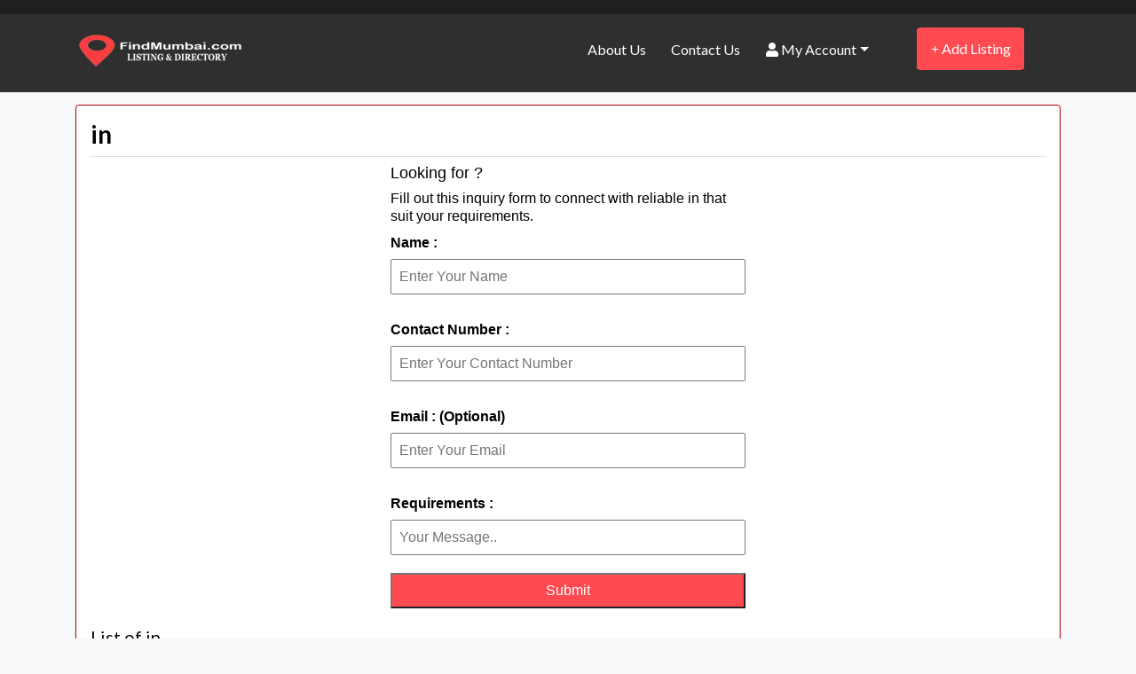

--- FILE ---
content_type: text/html; charset=UTF-8
request_url: https://findmumbai.com/companies/top/shipping/
body_size: 52199
content:
<!DOCTYPE html>
<html lang="en-US" prefix="og: https://ogp.me/ns#" class="no-js bsui">
<head>
	<script type="application/ld+json">
{
    "@context": "https://schema.org",
    "@type": "WebSite",
"name": " in ",
    "url": "https://findmumbai.com/companies/top/shipping/",
    "description": "Here is a List of Top  in  Only on FindMumbai",
    "keywords": ""
}
</script><script type="application/ld+json">{"@context": "https://schema.org","@type": "LocalBusiness","url": "https://findmumbai.com/companies/top/shipping/", "name": " in ",
    "address": {
    "@type": "PostalAddress",
    "addressLocality": "Mumbai",
	"addressRegion": "Maharashtra"
     },
"telephone": "+91-8108206371",
"priceRange" : "₹500 - ₹2000",
"image":"https://findmumbai.com/wp-content/webpc-passthru.php?src=https://findmumbai.com/wp-content/uploads/2022/01/findmumbai188x50-1.png&nocache=1"
}</script><script type="application/ld+json">{"@context":"https://schema.org","@type":"Review","itemReviewed":{"@type":"LocalBusiness","name":" in ","image":"https://findmumbai.com/wp-content/webpc-passthru.php?src=https://findmumbai.com/wp-content/uploads/2022/01/findmumbai188x50-1.png&nocache=1","url":"https://findmumbai.com/companies/top/shipping/","address":{"@type":"PostalAddress","addressLocality":""}},"author":"Users","ReviewRating":{"@type":"AggregateRating","ratingValue":"4.5","reviewCount":"34235","bestRating":"5","worstRating":"0.5"}}</script>	<meta name='robots' content='max-image-preview:large' />

<!-- Search Engine Optimization by Rank Math - https://s.rankmath.com/home -->
<title>Shipping Companies in Mumbai - Find Mumbai</title>
<meta content="Find List of Best Shipping Companies in Mumbai only in Find Mumbai." name="description" />
<meta name="robots" content="follow, index, max-snippet:-1, max-video-preview:-1, max-image-preview:large"/>
<link rel="canonical" href="https://findmumbai.com/companies/top/shipping/" />
<meta property="og:locale" content="en_US">
<meta property="og:type" content="article">
<meta property="og:title" content="Shipping Companies in Mumbai - Find Mumbai">
<meta property="og:description" content="Find List of Best Shipping Companies in Mumbai only in Find Mumbai.">
<meta property="og:url" content="https://findmumbai.com/companies/top/shipping/">
<meta property="og:site_name" content="Find Mumbai">
<meta property="article:publisher" content="https://www.facebook.com/Find-Mumbai-112748693921445">
<meta name="twitter:card" content="summary_large_image">
<meta name="twitter:title" content="Shipping Companies in Mumbai - Find Mumbai">
<meta name="twitter:description" content="Find List of Best Shipping Companies in Mumbai only in Find Mumbai.">
<meta name="twitter:site" content="@FindMumbai">
<!-- /Rank Math WordPress SEO plugin -->

<meta name="author" content="FindMumbai"><meta name="page-type" content="Shipping Companies" /><meta name="distribution" content="Global" /><meta name="googlebot" content="index, follow" /><meta name="classification" content="Shipping Companies, Maharashtra, India" /><meta name="resource-type" content="Shipping Companies, Maharashtra, India" /><meta name="revisit-after" content="1 Day" /><meta name="rating" content="General" /> <meta name="copyright" content="2023" /> <meta http-equiv="Expires" content="never" /> <meta name="Voluntary Content Rating" content="general" /><meta name="ObjectType" content="Document" /><meta name="doc-class" content="Living Document" /><meta name="MSSmartTagsPreventParsing" content="true" /><meta name="city" content=""><meta name="state" content="Maharashtra"><meta name="geo.region" content="IN-MH"><meta name="geo.placename" content=""> <meta name="DC.title" content="Shipping Companies, India"><link rel="alternate" type="application/rss+xml" title="Find Mumbai &raquo; Stories Feed" href="https://findmumbai.com/web-stories/feed/"><script type="text/javascript">
/* <![CDATA[ */
window._wpemojiSettings = {"baseUrl":"https:\/\/s.w.org\/images\/core\/emoji\/14.0.0\/72x72\/","ext":".png","svgUrl":"https:\/\/s.w.org\/images\/core\/emoji\/14.0.0\/svg\/","svgExt":".svg","source":{"concatemoji":"https:\/\/findmumbai.com\/wp-includes\/js\/wp-emoji-release.min.js?ver=6.4.7"}};
/*! This file is auto-generated */
!function(i,n){var o,s,e;function c(e){try{var t={supportTests:e,timestamp:(new Date).valueOf()};sessionStorage.setItem(o,JSON.stringify(t))}catch(e){}}function p(e,t,n){e.clearRect(0,0,e.canvas.width,e.canvas.height),e.fillText(t,0,0);var t=new Uint32Array(e.getImageData(0,0,e.canvas.width,e.canvas.height).data),r=(e.clearRect(0,0,e.canvas.width,e.canvas.height),e.fillText(n,0,0),new Uint32Array(e.getImageData(0,0,e.canvas.width,e.canvas.height).data));return t.every(function(e,t){return e===r[t]})}function u(e,t,n){switch(t){case"flag":return n(e,"\ud83c\udff3\ufe0f\u200d\u26a7\ufe0f","\ud83c\udff3\ufe0f\u200b\u26a7\ufe0f")?!1:!n(e,"\ud83c\uddfa\ud83c\uddf3","\ud83c\uddfa\u200b\ud83c\uddf3")&&!n(e,"\ud83c\udff4\udb40\udc67\udb40\udc62\udb40\udc65\udb40\udc6e\udb40\udc67\udb40\udc7f","\ud83c\udff4\u200b\udb40\udc67\u200b\udb40\udc62\u200b\udb40\udc65\u200b\udb40\udc6e\u200b\udb40\udc67\u200b\udb40\udc7f");case"emoji":return!n(e,"\ud83e\udef1\ud83c\udffb\u200d\ud83e\udef2\ud83c\udfff","\ud83e\udef1\ud83c\udffb\u200b\ud83e\udef2\ud83c\udfff")}return!1}function f(e,t,n){var r="undefined"!=typeof WorkerGlobalScope&&self instanceof WorkerGlobalScope?new OffscreenCanvas(300,150):i.createElement("canvas"),a=r.getContext("2d",{willReadFrequently:!0}),o=(a.textBaseline="top",a.font="600 32px Arial",{});return e.forEach(function(e){o[e]=t(a,e,n)}),o}function t(e){var t=i.createElement("script");t.src=e,t.defer=!0,i.head.appendChild(t)}"undefined"!=typeof Promise&&(o="wpEmojiSettingsSupports",s=["flag","emoji"],n.supports={everything:!0,everythingExceptFlag:!0},e=new Promise(function(e){i.addEventListener("DOMContentLoaded",e,{once:!0})}),new Promise(function(t){var n=function(){try{var e=JSON.parse(sessionStorage.getItem(o));if("object"==typeof e&&"number"==typeof e.timestamp&&(new Date).valueOf()<e.timestamp+604800&&"object"==typeof e.supportTests)return e.supportTests}catch(e){}return null}();if(!n){if("undefined"!=typeof Worker&&"undefined"!=typeof OffscreenCanvas&&"undefined"!=typeof URL&&URL.createObjectURL&&"undefined"!=typeof Blob)try{var e="postMessage("+f.toString()+"("+[JSON.stringify(s),u.toString(),p.toString()].join(",")+"));",r=new Blob([e],{type:"text/javascript"}),a=new Worker(URL.createObjectURL(r),{name:"wpTestEmojiSupports"});return void(a.onmessage=function(e){c(n=e.data),a.terminate(),t(n)})}catch(e){}c(n=f(s,u,p))}t(n)}).then(function(e){for(var t in e)n.supports[t]=e[t],n.supports.everything=n.supports.everything&&n.supports[t],"flag"!==t&&(n.supports.everythingExceptFlag=n.supports.everythingExceptFlag&&n.supports[t]);n.supports.everythingExceptFlag=n.supports.everythingExceptFlag&&!n.supports.flag,n.DOMReady=!1,n.readyCallback=function(){n.DOMReady=!0}}).then(function(){return e}).then(function(){var e;n.supports.everything||(n.readyCallback(),(e=n.source||{}).concatemoji?t(e.concatemoji):e.wpemoji&&e.twemoji&&(t(e.twemoji),t(e.wpemoji)))}))}((window,document),window._wpemojiSettings);
/* ]]> */
</script>
<link rel='stylesheet' id='ayecode-ui-css' href='https://findmumbai.com/wp-content/plugins/geodirectory/vendor/ayecode/wp-ayecode-ui/assets/css/ayecode-ui-compatibility.css?ver=0.1.72' type='text/css' media='all' />
<style id='ayecode-ui-inline-css' type='text/css'>
body.modal-open #wpadminbar{z-index:999}.embed-responsive-16by9 .fluid-width-video-wrapper{padding:0!important;position:initial}
															.ds-top-header {
				color: ;
			}
					.ds-top-header a,
			.ds-top-header a:visited {
				color: #FFFFFF !important;
			}
					.ds-top-header a:hover {
				color: #E8E8E8 !important;
			}
					.ds-top-header {
				background-color: #202020;
			}
												.site-header hgroup a {
				color: blank  !important;
			}
					.site-header a, .site-header a:visited {
				color: #FFFFFF !important;
			}
					.site-header a:hover, .site-header a:focus, .site-header a:active, .site-header a:visited:hover, .site-header a:visited:focus, .site-header a:visited:active {
				color: #E8E8E8  !important;
			}
						.site-header {
				background-color: #2F2F2F;
			}
									#primary-nav ul .sub-menu a,#primary-nav ul .sub-menu, #primary-nav ul.greedy-links {
				background-color: #2F2F2F;
			}
	#primary-nav ul.greedy-links:before{
	display:none;
	}
					#primary-nav ul .sub-menu a:hover, #primary-nav ul.greedy-links a:hover {
				background-color: #464646;
			}
			@media (max-width: 992px) {
				#primary-nav ul li a:hover {
					background: #464646;
				}
			}
												h1, .h1, h2, .h2, h3, .h3, h4, .h4, h5, .h5, h6, .h6, #simplemodal-container h3 {
				color: #6c757d;
			}
			#simplemodal-container h3 {
				font-family: 'Lato','Helvetica Neue',Helvetica,Arial,sans-serif;
			}

		.bsui a:not(.btn) {
	color: ;
	}
		.bsui a:not(.btn):hover,
	.bsui a:not(.btn):visited:hover,
	.bsui a:not(.btn):focus,
	.bsui a:not(.btn):active {
	color: ;
	}
		.bsui a:not(.btn):visited {
	color: ;
	}


								.bsui .content-box, .bsui .content .entry, .bsui #geodir_content, .bsui .sidebar .widget, .bsui .geodir-content-left .geodir-company_info, .bsui .geodir-content-right .geodir-company_info, .bsui .geodir_full_page .geodir-category-list-in, .bsui .geodir_full_page .geodir-loc-bar {
				background-color: #ffffff;
				border-color: #b3000b !important;
			}
										.bsui body {
				font-family: 'Lato','Helvetica Neue',Helvetica,Arial,sans-serif;
				font-size: 16px;
				line-height: 20px;
				color: #6c757d;
	background-color: #F8F9FA;
			}
							bsui p {
				line-height: 22px;
			}
								.footer-widgets {
				color: #BBB;
			}
					.footer-widgets h1,
			.footer-widgets .h1,
			.footer-widgets h2,
			.footer-widgets .h2,
			.footer-widgets h3,
			.footer-widgets .h3,
			.footer-widgets h4,
			.footer-widgets .h4,
			.footer-widgets h5,
			.footer-widgets .h5,
			.footer-widgets h6,
			.footer-widgets .h6 {
				color: #BBB;
			}
					.footer-widgets a {
				color: #BBB;
			}
					.footer-widgets a:hover,
			.footer-widgets a:visited:hover,
			.footer-widgets a:focus,
			.footer-widgets a:active {
				color: #E84739;
			}
					.footer-widgets a:visited {
				color: #BBB;
			}
						#footer .footer-widgets {
				background-color: #2F2F2F;
				border-top-color:  !important;
				border-bottom-color:  !important;
			}
													#footer .copyright {
				color: #BBB;
			}
			#footer .copyright a {
				color: #757575;
			}
			#footer .copyright a:hover,
	#footer .copyright a:visited:hover,
	#footer .copyright a:focus,
	#footer .copyright a:active {
				color: #E84739;
			}
			#footer .copyright a:visited {
				color: #757575;
			}
				#footer .copyright {
				background-color: #202020;
				border-top: 1px solid #151515;
				border-top-color: #151515 !important;
			}
										.fullwidth-sidebar-container .geodir-wgt-map,
	.fullwidth-sidebar-container .geodir-post-slider{
	padding: 0;
	}
		ul,li{
		list-style: none;
		padding-left: 0;
	}
	/* =WordPress Core
	-------------------------------------------------------------- */
	.alignnone {
	margin: 5px 20px 20px 0;
	}

	.aligncenter,
	div.aligncenter {
	display: block;
	margin: 5px auto 5px auto;
	}

	.alignright {
	float:right;
	}

	.alignleft {
	float: left;
	}

	a img.alignright {
	float: right;
	margin: 5px 0 20px 20px;
	}

	a img.alignnone {
	margin: 5px 20px 20px 0;
	}

	a img.alignleft {
	float: left;
	margin: 5px 20px 20px 0;
	}

	a img.aligncenter {
	display: block;
	margin-left: auto;
	margin-right: auto;
	}

	.wp-caption {
	background: #fff;
	border: 1px solid #f0f0f0;
	max-width: 96%; /* Image does not overflow the content area */
	padding: 5px 3px 10px;
	text-align: center;
	}

	.wp-caption.alignnone {
	margin: 5px 20px 20px 0;
	}

	.wp-caption.alignleft {
	margin: 5px 20px 20px 0;
	}

	.wp-caption.alignright {
	margin: 5px 0 20px 20px;
	}

	.wp-caption img {
	border: 0 none;
	height: auto;
	margin: 0;
	max-width: 98.5%;
	padding: 0;
	width: auto;
	}

	.wp-caption p.wp-caption-text {
	font-size: 11px;
	line-height: 17px;
	margin: 0;
	padding: 0 4px 5px;
	}

	/* Text meant only for screen readers. */
	.screen-reader-text {
	border: 0;
	clip: rect(1px, 1px, 1px, 1px);
	clip-path: inset(50%);
	height: 1px;
	margin: -1px;
	overflow: hidden;
	padding: 0;
	position: absolute !important;
	width: 1px;
	word-wrap: normal !important; /* Many screen reader and browser combinations announce broken words as they would appear visually. */
	}

	.screen-reader-text:focus {
	background-color: #eee;
	clip: auto !important;
	clip-path: none;
	color: #444;
	display: block;
	font-size: 1em;
	height: auto;
	left: 5px;
	line-height: normal;
	padding: 15px 23px 14px;
	text-decoration: none;
	top: 5px;
	width: auto;
	z-index: 100000;
	/* Above WP toolbar. */
	}

</style>
<style id='wp-emoji-styles-inline-css' type='text/css'>

	img.wp-smiley, img.emoji {
		display: inline !important;
		border: none !important;
		box-shadow: none !important;
		height: 1em !important;
		width: 1em !important;
		margin: 0 0.07em !important;
		vertical-align: -0.1em !important;
		background: none !important;
		padding: 0 !important;
	}
</style>
<link rel='stylesheet' id='wp-block-library-css' href='https://findmumbai.com/wp-includes/css/dist/block-library/style.min.css?ver=6.4.7' type='text/css' media='all' />
<style id='classic-theme-styles-inline-css' type='text/css'>
/*! This file is auto-generated */
.wp-block-button__link{color:#fff;background-color:#32373c;border-radius:9999px;box-shadow:none;text-decoration:none;padding:calc(.667em + 2px) calc(1.333em + 2px);font-size:1.125em}.wp-block-file__button{background:#32373c;color:#fff;text-decoration:none}
</style>
<style id='global-styles-inline-css' type='text/css'>
body{--wp--preset--color--black: #000000;--wp--preset--color--cyan-bluish-gray: #abb8c3;--wp--preset--color--white: #ffffff;--wp--preset--color--pale-pink: #f78da7;--wp--preset--color--vivid-red: #cf2e2e;--wp--preset--color--luminous-vivid-orange: #ff6900;--wp--preset--color--luminous-vivid-amber: #fcb900;--wp--preset--color--light-green-cyan: #7bdcb5;--wp--preset--color--vivid-green-cyan: #00d084;--wp--preset--color--pale-cyan-blue: #8ed1fc;--wp--preset--color--vivid-cyan-blue: #0693e3;--wp--preset--color--vivid-purple: #9b51e0;--wp--preset--gradient--vivid-cyan-blue-to-vivid-purple: linear-gradient(135deg,rgba(6,147,227,1) 0%,rgb(155,81,224) 100%);--wp--preset--gradient--light-green-cyan-to-vivid-green-cyan: linear-gradient(135deg,rgb(122,220,180) 0%,rgb(0,208,130) 100%);--wp--preset--gradient--luminous-vivid-amber-to-luminous-vivid-orange: linear-gradient(135deg,rgba(252,185,0,1) 0%,rgba(255,105,0,1) 100%);--wp--preset--gradient--luminous-vivid-orange-to-vivid-red: linear-gradient(135deg,rgba(255,105,0,1) 0%,rgb(207,46,46) 100%);--wp--preset--gradient--very-light-gray-to-cyan-bluish-gray: linear-gradient(135deg,rgb(238,238,238) 0%,rgb(169,184,195) 100%);--wp--preset--gradient--cool-to-warm-spectrum: linear-gradient(135deg,rgb(74,234,220) 0%,rgb(151,120,209) 20%,rgb(207,42,186) 40%,rgb(238,44,130) 60%,rgb(251,105,98) 80%,rgb(254,248,76) 100%);--wp--preset--gradient--blush-light-purple: linear-gradient(135deg,rgb(255,206,236) 0%,rgb(152,150,240) 100%);--wp--preset--gradient--blush-bordeaux: linear-gradient(135deg,rgb(254,205,165) 0%,rgb(254,45,45) 50%,rgb(107,0,62) 100%);--wp--preset--gradient--luminous-dusk: linear-gradient(135deg,rgb(255,203,112) 0%,rgb(199,81,192) 50%,rgb(65,88,208) 100%);--wp--preset--gradient--pale-ocean: linear-gradient(135deg,rgb(255,245,203) 0%,rgb(182,227,212) 50%,rgb(51,167,181) 100%);--wp--preset--gradient--electric-grass: linear-gradient(135deg,rgb(202,248,128) 0%,rgb(113,206,126) 100%);--wp--preset--gradient--midnight: linear-gradient(135deg,rgb(2,3,129) 0%,rgb(40,116,252) 100%);--wp--preset--font-size--small: 13px;--wp--preset--font-size--medium: 20px;--wp--preset--font-size--large: 36px;--wp--preset--font-size--x-large: 42px;--wp--preset--spacing--20: 0.44rem;--wp--preset--spacing--30: 0.67rem;--wp--preset--spacing--40: 1rem;--wp--preset--spacing--50: 1.5rem;--wp--preset--spacing--60: 2.25rem;--wp--preset--spacing--70: 3.38rem;--wp--preset--spacing--80: 5.06rem;--wp--preset--shadow--natural: 6px 6px 9px rgba(0, 0, 0, 0.2);--wp--preset--shadow--deep: 12px 12px 50px rgba(0, 0, 0, 0.4);--wp--preset--shadow--sharp: 6px 6px 0px rgba(0, 0, 0, 0.2);--wp--preset--shadow--outlined: 6px 6px 0px -3px rgba(255, 255, 255, 1), 6px 6px rgba(0, 0, 0, 1);--wp--preset--shadow--crisp: 6px 6px 0px rgba(0, 0, 0, 1);}:where(.is-layout-flex){gap: 0.5em;}:where(.is-layout-grid){gap: 0.5em;}body .is-layout-flow > .alignleft{float: left;margin-inline-start: 0;margin-inline-end: 2em;}body .is-layout-flow > .alignright{float: right;margin-inline-start: 2em;margin-inline-end: 0;}body .is-layout-flow > .aligncenter{margin-left: auto !important;margin-right: auto !important;}body .is-layout-constrained > .alignleft{float: left;margin-inline-start: 0;margin-inline-end: 2em;}body .is-layout-constrained > .alignright{float: right;margin-inline-start: 2em;margin-inline-end: 0;}body .is-layout-constrained > .aligncenter{margin-left: auto !important;margin-right: auto !important;}body .is-layout-constrained > :where(:not(.alignleft):not(.alignright):not(.alignfull)){max-width: var(--wp--style--global--content-size);margin-left: auto !important;margin-right: auto !important;}body .is-layout-constrained > .alignwide{max-width: var(--wp--style--global--wide-size);}body .is-layout-flex{display: flex;}body .is-layout-flex{flex-wrap: wrap;align-items: center;}body .is-layout-flex > *{margin: 0;}body .is-layout-grid{display: grid;}body .is-layout-grid > *{margin: 0;}:where(.wp-block-columns.is-layout-flex){gap: 2em;}:where(.wp-block-columns.is-layout-grid){gap: 2em;}:where(.wp-block-post-template.is-layout-flex){gap: 1.25em;}:where(.wp-block-post-template.is-layout-grid){gap: 1.25em;}.has-black-color{color: var(--wp--preset--color--black) !important;}.has-cyan-bluish-gray-color{color: var(--wp--preset--color--cyan-bluish-gray) !important;}.has-white-color{color: var(--wp--preset--color--white) !important;}.has-pale-pink-color{color: var(--wp--preset--color--pale-pink) !important;}.has-vivid-red-color{color: var(--wp--preset--color--vivid-red) !important;}.has-luminous-vivid-orange-color{color: var(--wp--preset--color--luminous-vivid-orange) !important;}.has-luminous-vivid-amber-color{color: var(--wp--preset--color--luminous-vivid-amber) !important;}.has-light-green-cyan-color{color: var(--wp--preset--color--light-green-cyan) !important;}.has-vivid-green-cyan-color{color: var(--wp--preset--color--vivid-green-cyan) !important;}.has-pale-cyan-blue-color{color: var(--wp--preset--color--pale-cyan-blue) !important;}.has-vivid-cyan-blue-color{color: var(--wp--preset--color--vivid-cyan-blue) !important;}.has-vivid-purple-color{color: var(--wp--preset--color--vivid-purple) !important;}.has-black-background-color{background-color: var(--wp--preset--color--black) !important;}.has-cyan-bluish-gray-background-color{background-color: var(--wp--preset--color--cyan-bluish-gray) !important;}.has-white-background-color{background-color: var(--wp--preset--color--white) !important;}.has-pale-pink-background-color{background-color: var(--wp--preset--color--pale-pink) !important;}.has-vivid-red-background-color{background-color: var(--wp--preset--color--vivid-red) !important;}.has-luminous-vivid-orange-background-color{background-color: var(--wp--preset--color--luminous-vivid-orange) !important;}.has-luminous-vivid-amber-background-color{background-color: var(--wp--preset--color--luminous-vivid-amber) !important;}.has-light-green-cyan-background-color{background-color: var(--wp--preset--color--light-green-cyan) !important;}.has-vivid-green-cyan-background-color{background-color: var(--wp--preset--color--vivid-green-cyan) !important;}.has-pale-cyan-blue-background-color{background-color: var(--wp--preset--color--pale-cyan-blue) !important;}.has-vivid-cyan-blue-background-color{background-color: var(--wp--preset--color--vivid-cyan-blue) !important;}.has-vivid-purple-background-color{background-color: var(--wp--preset--color--vivid-purple) !important;}.has-black-border-color{border-color: var(--wp--preset--color--black) !important;}.has-cyan-bluish-gray-border-color{border-color: var(--wp--preset--color--cyan-bluish-gray) !important;}.has-white-border-color{border-color: var(--wp--preset--color--white) !important;}.has-pale-pink-border-color{border-color: var(--wp--preset--color--pale-pink) !important;}.has-vivid-red-border-color{border-color: var(--wp--preset--color--vivid-red) !important;}.has-luminous-vivid-orange-border-color{border-color: var(--wp--preset--color--luminous-vivid-orange) !important;}.has-luminous-vivid-amber-border-color{border-color: var(--wp--preset--color--luminous-vivid-amber) !important;}.has-light-green-cyan-border-color{border-color: var(--wp--preset--color--light-green-cyan) !important;}.has-vivid-green-cyan-border-color{border-color: var(--wp--preset--color--vivid-green-cyan) !important;}.has-pale-cyan-blue-border-color{border-color: var(--wp--preset--color--pale-cyan-blue) !important;}.has-vivid-cyan-blue-border-color{border-color: var(--wp--preset--color--vivid-cyan-blue) !important;}.has-vivid-purple-border-color{border-color: var(--wp--preset--color--vivid-purple) !important;}.has-vivid-cyan-blue-to-vivid-purple-gradient-background{background: var(--wp--preset--gradient--vivid-cyan-blue-to-vivid-purple) !important;}.has-light-green-cyan-to-vivid-green-cyan-gradient-background{background: var(--wp--preset--gradient--light-green-cyan-to-vivid-green-cyan) !important;}.has-luminous-vivid-amber-to-luminous-vivid-orange-gradient-background{background: var(--wp--preset--gradient--luminous-vivid-amber-to-luminous-vivid-orange) !important;}.has-luminous-vivid-orange-to-vivid-red-gradient-background{background: var(--wp--preset--gradient--luminous-vivid-orange-to-vivid-red) !important;}.has-very-light-gray-to-cyan-bluish-gray-gradient-background{background: var(--wp--preset--gradient--very-light-gray-to-cyan-bluish-gray) !important;}.has-cool-to-warm-spectrum-gradient-background{background: var(--wp--preset--gradient--cool-to-warm-spectrum) !important;}.has-blush-light-purple-gradient-background{background: var(--wp--preset--gradient--blush-light-purple) !important;}.has-blush-bordeaux-gradient-background{background: var(--wp--preset--gradient--blush-bordeaux) !important;}.has-luminous-dusk-gradient-background{background: var(--wp--preset--gradient--luminous-dusk) !important;}.has-pale-ocean-gradient-background{background: var(--wp--preset--gradient--pale-ocean) !important;}.has-electric-grass-gradient-background{background: var(--wp--preset--gradient--electric-grass) !important;}.has-midnight-gradient-background{background: var(--wp--preset--gradient--midnight) !important;}.has-small-font-size{font-size: var(--wp--preset--font-size--small) !important;}.has-medium-font-size{font-size: var(--wp--preset--font-size--medium) !important;}.has-large-font-size{font-size: var(--wp--preset--font-size--large) !important;}.has-x-large-font-size{font-size: var(--wp--preset--font-size--x-large) !important;}
.wp-block-navigation a:where(:not(.wp-element-button)){color: inherit;}
:where(.wp-block-post-template.is-layout-flex){gap: 1.25em;}:where(.wp-block-post-template.is-layout-grid){gap: 1.25em;}
:where(.wp-block-columns.is-layout-flex){gap: 2em;}:where(.wp-block-columns.is-layout-grid){gap: 2em;}
.wp-block-pullquote{font-size: 1.5em;line-height: 1.6;}
</style>
<link rel='stylesheet' id='directory-theme_google_fonts-css' href='//fonts.googleapis.com/css?family=Lato:400,700' type='text/css' media='all' />
<link rel='stylesheet' id='font-awesome-official-css' href='https://use.fontawesome.com/releases/v5.15.1/css/all.css' type='text/css' media='all' integrity="sha384-vp86vTRFVJgpjF9jiIGPEEqYqlDwgyBgEF109VFjmqGmIY/Y4HV4d3Gp2irVfcrp" crossorigin="anonymous" />
<link rel='stylesheet' id='addtoany-css' href='https://findmumbai.com/wp-content/plugins/add-to-any-old/addtoany.min.css?ver=1.15' type='text/css' media='all' />
<style id='addtoany-inline-css' type='text/css'>
.addtoany_list.a2a_kit_size_32 a:not(.addtoany_special_service)>span {
    padding: 5px;
    border-radius: 50px;
}
</style>
<link rel='stylesheet' id='rpt-css' href='https://findmumbai.com/wp-content/plugins/old-dk-pricr-responsive-pricing-table/inc/css/rpt_style.min.css?ver=5.1.6' type='text/css' media='all' />
<link rel='stylesheet' id='font-awesome-official-v4shim-css' href='https://use.fontawesome.com/releases/v5.15.1/css/v4-shims.css' type='text/css' media='all' integrity="sha384-WCuYjm/u5NsK4s/NfnJeHuMj6zzN2HFyjhBu/SnZJj7eZ6+ds4zqIM3wYgL59Clf" crossorigin="anonymous" />
<style id='font-awesome-official-v4shim-inline-css' type='text/css'>
@font-face {
font-family: "FontAwesome";
font-display: block;
src: url("https://use.fontawesome.com/releases/v5.15.1/webfonts/fa-brands-400.eot"),
		url("https://use.fontawesome.com/releases/v5.15.1/webfonts/fa-brands-400.eot?#iefix") format("embedded-opentype"),
		url("https://use.fontawesome.com/releases/v5.15.1/webfonts/fa-brands-400.woff2") format("woff2"),
		url("https://use.fontawesome.com/releases/v5.15.1/webfonts/fa-brands-400.woff") format("woff"),
		url("https://use.fontawesome.com/releases/v5.15.1/webfonts/fa-brands-400.ttf") format("truetype"),
		url("https://use.fontawesome.com/releases/v5.15.1/webfonts/fa-brands-400.svg#fontawesome") format("svg");
}

@font-face {
font-family: "FontAwesome";
font-display: block;
src: url("https://use.fontawesome.com/releases/v5.15.1/webfonts/fa-solid-900.eot"),
		url("https://use.fontawesome.com/releases/v5.15.1/webfonts/fa-solid-900.eot?#iefix") format("embedded-opentype"),
		url("https://use.fontawesome.com/releases/v5.15.1/webfonts/fa-solid-900.woff2") format("woff2"),
		url("https://use.fontawesome.com/releases/v5.15.1/webfonts/fa-solid-900.woff") format("woff"),
		url("https://use.fontawesome.com/releases/v5.15.1/webfonts/fa-solid-900.ttf") format("truetype"),
		url("https://use.fontawesome.com/releases/v5.15.1/webfonts/fa-solid-900.svg#fontawesome") format("svg");
}

@font-face {
font-family: "FontAwesome";
font-display: block;
src: url("https://use.fontawesome.com/releases/v5.15.1/webfonts/fa-regular-400.eot"),
		url("https://use.fontawesome.com/releases/v5.15.1/webfonts/fa-regular-400.eot?#iefix") format("embedded-opentype"),
		url("https://use.fontawesome.com/releases/v5.15.1/webfonts/fa-regular-400.woff2") format("woff2"),
		url("https://use.fontawesome.com/releases/v5.15.1/webfonts/fa-regular-400.woff") format("woff"),
		url("https://use.fontawesome.com/releases/v5.15.1/webfonts/fa-regular-400.ttf") format("truetype"),
		url("https://use.fontawesome.com/releases/v5.15.1/webfonts/fa-regular-400.svg#fontawesome") format("svg");
unicode-range: U+F004-F005,U+F007,U+F017,U+F022,U+F024,U+F02E,U+F03E,U+F044,U+F057-F059,U+F06E,U+F070,U+F075,U+F07B-F07C,U+F080,U+F086,U+F089,U+F094,U+F09D,U+F0A0,U+F0A4-F0A7,U+F0C5,U+F0C7-F0C8,U+F0E0,U+F0EB,U+F0F3,U+F0F8,U+F0FE,U+F111,U+F118-F11A,U+F11C,U+F133,U+F144,U+F146,U+F14A,U+F14D-F14E,U+F150-F152,U+F15B-F15C,U+F164-F165,U+F185-F186,U+F191-F192,U+F1AD,U+F1C1-F1C9,U+F1CD,U+F1D8,U+F1E3,U+F1EA,U+F1F6,U+F1F9,U+F20A,U+F247-F249,U+F24D,U+F254-F25B,U+F25D,U+F267,U+F271-F274,U+F279,U+F28B,U+F28D,U+F2B5-F2B6,U+F2B9,U+F2BB,U+F2BD,U+F2C1-F2C2,U+F2D0,U+F2D2,U+F2DC,U+F2ED,U+F328,U+F358-F35B,U+F3A5,U+F3D1,U+F410,U+F4AD;
}
</style>
<script type="text/javascript" src="https://findmumbai.com/wp-includes/js/jquery/jquery.min.js?ver=3.7.1" id="jquery-core-js"></script>
<script type="text/javascript" id="jquery-core-js-after">
/* <![CDATA[ */
window.gdSetMap = window.gdSetMap || 'osm';window.gdLoadMap = window.gdLoadMap || 'click';
/* ]]> */
</script>
<script type="text/javascript" src="https://findmumbai.com/wp-includes/js/jquery/jquery-migrate.min.js?ver=3.4.1" id="jquery-migrate-js"></script>
<script type="text/javascript" id="jquery-js-after">
/* <![CDATA[ */
window.gdSetMap = window.gdSetMap || 'osm';window.gdLoadMap = window.gdLoadMap || 'click';
/* ]]> */
</script>
<script type="text/javascript" src="https://findmumbai.com/wp-content/plugins/geodir_custom_posts/assets/js/widget.min.js?ver=2.1.0.2" id="geodir-cp-widget-js"></script>
<script type="text/javascript" src="https://findmumbai.com/wp-content/plugins/geodirectory/vendor/ayecode/wp-ayecode-ui/assets/js/select2.min.js?ver=4.0.11" id="select2-js"></script>
<script type="text/javascript" src="https://findmumbai.com/wp-content/plugins/geodirectory/vendor/ayecode/wp-ayecode-ui/assets/js/bootstrap.bundle.min.js?ver=0.1.72" id="bootstrap-js-bundle-js"></script>
<script type="text/javascript" id="bootstrap-js-bundle-js-after">
/* <![CDATA[ */
function aui_init_greedy_nav(){jQuery('nav.greedy').each(function(i,obj){if(jQuery(this).hasClass("being-greedy")){return true}jQuery(this).addClass('navbar-expand');var $vlinks='';var $dDownClass='';if(jQuery(this).find('.navbar-nav').length){if(jQuery(this).find('.navbar-nav').hasClass("being-greedy")){return true}$vlinks=jQuery(this).find('.navbar-nav').addClass("being-greedy w-100").removeClass('overflow-hidden')}else if(jQuery(this).find('.nav').length){if(jQuery(this).find('.nav').hasClass("being-greedy")){return true}$vlinks=jQuery(this).find('.nav').addClass("being-greedy w-100").removeClass('overflow-hidden');$dDownClass=' mt-2 '}else{return false}jQuery($vlinks).append('<li class="nav-item list-unstyled ml-auto greedy-btn d-none dropdown ">'+'<a href="javascript:void(0)" data-toggle="dropdown" class="nav-link"><i class="fas fa-ellipsis-h"></i> <span class="greedy-count badge badge-dark badge-pill"></span></a>'+'<ul class="greedy-links dropdown-menu  dropdown-menu-right '+$dDownClass+'"></ul>'+'</li>');var $hlinks=jQuery(this).find('.greedy-links');var $btn=jQuery(this).find('.greedy-btn');var numOfItems=0;var totalSpace=0;var closingTime=1000;var breakWidths=[];$vlinks.children().outerWidth(function(i,w){totalSpace+=w;numOfItems+=1;breakWidths.push(totalSpace)});var availableSpace,numOfVisibleItems,requiredSpace,buttonSpace,timer;function check(){buttonSpace=$btn.width();availableSpace=$vlinks.width()-10;numOfVisibleItems=$vlinks.children().length;requiredSpace=breakWidths[numOfVisibleItems-1];if(numOfVisibleItems>1&&requiredSpace>availableSpace){$vlinks.children().last().prev().prependTo($hlinks);numOfVisibleItems-=1;check()}else if(availableSpace>breakWidths[numOfVisibleItems]){$hlinks.children().first().insertBefore($btn);numOfVisibleItems+=1;check()}jQuery($btn).find(".greedy-count").html(numOfItems-numOfVisibleItems);if(numOfVisibleItems===numOfItems){$btn.addClass('d-none')}else $btn.removeClass('d-none')}jQuery(window).on("resize",function(){check()});check()})}function aui_select2_locale(){var aui_select2_params={"i18n_select_state_text":"Select an option\u2026","i18n_no_matches":"No matches found","i18n_ajax_error":"Loading failed","i18n_input_too_short_1":"Please enter 1 or more characters","i18n_input_too_short_n":"Please enter %item% or more characters","i18n_input_too_long_1":"Please delete 1 character","i18n_input_too_long_n":"Please delete %item% characters","i18n_selection_too_long_1":"You can only select 1 item","i18n_selection_too_long_n":"You can only select %item% items","i18n_load_more":"Loading more results\u2026","i18n_searching":"Searching\u2026"};return{language:{errorLoading:function(){return aui_select2_params.i18n_searching},inputTooLong:function(args){var overChars=args.input.length-args.maximum;if(1===overChars){return aui_select2_params.i18n_input_too_long_1}return aui_select2_params.i18n_input_too_long_n.replace('%item%',overChars)},inputTooShort:function(args){var remainingChars=args.minimum-args.input.length;if(1===remainingChars){return aui_select2_params.i18n_input_too_short_1}return aui_select2_params.i18n_input_too_short_n.replace('%item%',remainingChars)},loadingMore:function(){return aui_select2_params.i18n_load_more},maximumSelected:function(args){if(args.maximum===1){return aui_select2_params.i18n_selection_too_long_1}return aui_select2_params.i18n_selection_too_long_n.replace('%item%',args.maximum)},noResults:function(){return aui_select2_params.i18n_no_matches},searching:function(){return aui_select2_params.i18n_searching}}}}function aui_init_select2(){var select2_args=jQuery.extend({},aui_select2_locale());jQuery("select.aui-select2").each(function(){if(!jQuery(this).hasClass("select2-hidden-accessible")){jQuery(this).select2(select2_args)}})}function aui_time_ago(selector){var aui_timeago_params={"prefix_ago":"","suffix_ago":" ago","prefix_after":"after ","suffix_after":"","seconds":"less than a minute","minute":"about a minute","minutes":"%d minutes","hour":"about an hour","hours":"about %d hours","day":"a day","days":"%d days","month":"about a month","months":"%d months","year":"about a year","years":"%d years"};var templates={prefix:aui_timeago_params.prefix_ago,suffix:aui_timeago_params.suffix_ago,seconds:aui_timeago_params.seconds,minute:aui_timeago_params.minute,minutes:aui_timeago_params.minutes,hour:aui_timeago_params.hour,hours:aui_timeago_params.hours,day:aui_timeago_params.day,days:aui_timeago_params.days,month:aui_timeago_params.month,months:aui_timeago_params.months,year:aui_timeago_params.year,years:aui_timeago_params.years};var template=function(t,n){return templates[t]&&templates[t].replace(/%d/i,Math.abs(Math.round(n)))};var timer=function(time){if(!time)return;time=time.replace(/\.\d+/,"");time=time.replace(/-/,"/").replace(/-/,"/");time=time.replace(/T/," ").replace(/Z/," UTC");time=time.replace(/([\+\-]\d\d)\:?(\d\d)/," $1$2");time=new Date(time*1000||time);var now=new Date();var seconds=((now.getTime()-time)*.001)>>0;var minutes=seconds/60;var hours=minutes/60;var days=hours/24;var years=days/365;return templates.prefix+(seconds<45&&template('seconds',seconds)||seconds<90&&template('minute',1)||minutes<45&&template('minutes',minutes)||minutes<90&&template('hour',1)||hours<24&&template('hours',hours)||hours<42&&template('day',1)||days<30&&template('days',days)||days<45&&template('month',1)||days<365&&template('months',days/30)||years<1.5&&template('year',1)||template('years',years))+templates.suffix};var elements=document.getElementsByClassName(selector);if(selector&&elements&&elements.length){for(var i in elements){var $el=elements[i];if(typeof $el==='object'){$el.innerHTML='<i class="far fa-clock"></i> '+timer($el.getAttribute('title')||$el.getAttribute('datetime'))}}}setTimeout(function(){aui_time_ago(selector)},60000)}function aui_init_tooltips(){jQuery('[data-toggle="tooltip"]').tooltip();jQuery('[data-toggle="popover"]').popover();jQuery('[data-toggle="popover-html"]').popover({html:true});jQuery('[data-toggle="popover"],[data-toggle="popover-html"]').on('inserted.bs.popover',function(){jQuery('body > .popover').wrapAll("<div class='bsui' />")})}$aui_doing_init_flatpickr=false;function aui_init_flatpickr(){if(typeof jQuery.fn.flatpickr==="function"&&!$aui_doing_init_flatpickr){$aui_doing_init_flatpickr=true;try{flatpickr.localize({weekdays:{shorthand:['Sun','Mon','Tue','Wed','Thu','Fri','Sat'],longhand:['Sun','Mon','Tue','Wed','Thu','Fri','Sat'],},months:{shorthand:['Jan','Feb','Mar','Apr','May','Jun','Jul','Aug','Sep','Oct','Nov','Dec'],longhand:['January','February','March','April','May','June','July','August','September','October','November','December'],},daysInMonth:[31,28,31,30,31,30,31,31,30,31,30,31],firstDayOfWeek:1,ordinal:function(nth){var s=nth%100;if(s>3&&s<21)return"th";switch(s%10){case 1:return"st";case 2:return"nd";case 3:return"rd";default:return"th"}},rangeSeparator:' to ',weekAbbreviation:'Wk',scrollTitle:'Scroll to increment',toggleTitle:'Click to toggle',amPM:['AM','PM'],yearAriaLabel:'Year',hourAriaLabel:'Hour',minuteAriaLabel:'Minute',time_24hr:false})}catch(err){console.log(err.message)}jQuery('input[data-aui-init="flatpickr"]:not(.flatpickr-input)').flatpickr()}$aui_doing_init_flatpickr=false}$aui_doing_init_iconpicker=false;function aui_init_iconpicker(){if(typeof jQuery.fn.iconpicker==="function"&&!$aui_doing_init_iconpicker){$aui_doing_init_iconpicker=true;jQuery('input[data-aui-init="iconpicker"]:not(.iconpicker-input)').iconpicker()}$aui_doing_init_iconpicker=false}function aui_modal_iframe($title,$url,$footer,$dismissible,$class,$dialog_class,$body_class){if(!$body_class){$body_class='p-0'}var $body='<div class="ac-preview-loading text-center position-absolute w-100 text-dark vh-100 overlay overlay-white p-0 m-0 d-none d-flex justify-content-center align-items-center"><div class="spinner-border" role="status"></div></div>';$body+='<iframe id="embedModal-iframe" class="w-100 vh-100 p-0 m-0" src="" width="100%" height="100%" frameborder="0" allowtransparency="true"></iframe>';$m=aui_modal($title,$body,$footer,$dismissible,$class,$dialog_class,$body_class);jQuery($m).on('shown.bs.modal',function(e){iFrame=jQuery('#embedModal-iframe');jQuery('.ac-preview-loading').addClass('d-flex');iFrame.attr({src:$url});iFrame.load(function(){jQuery('.ac-preview-loading').removeClass('d-flex')})});return $m}function aui_modal($title,$body,$footer,$dismissible,$class,$dialog_class,$body_class){if(!$class){$class=''}if(!$dialog_class){$dialog_class=''}if(!$body){$body='<div class="text-center"><div class="spinner-border" role="status"></div></div>'}jQuery('.aui-modal').modal('hide').modal('dispose').remove();jQuery('.modal-backdrop').remove();var $modal='';$modal+='<div class="modal aui-modal fade shadow bsui '+$class+'" tabindex="-1">'+'<div class="modal-dialog modal-dialog-centered '+$dialog_class+'">'+'<div class="modal-content border-0 shadow">';if($title){$modal+='<div class="modal-header">'+'<h5 class="modal-title">'+$title+'</h5>';if($dismissible){$modal+='<button type="button" class="close" data-dismiss="modal" aria-label="Close">'+'<span aria-hidden="true">&times;</span>'+'</button>'}$modal+='</div>'}$modal+='<div class="modal-body '+$body_class+'">'+$body+'</div>';if($footer){$modal+='<div class="modal-footer">'+$footer+'</div>'}$modal+='</div>'+'</div>'+'</div>';jQuery('body').append($modal);return jQuery('.aui-modal').modal('hide').modal({})}function aui_conditional_fields(form){jQuery(form).find(".aui-conditional-field").each(function(){var $element_require=jQuery(this).data('element-require');if($element_require){$element_require=$element_require.replace("&#039;","'");$element_require=$element_require.replace("&quot;",'"');if(aui_check_form_condition($element_require,form)){jQuery(this).removeClass('d-none')}else{jQuery(this).addClass('d-none')}}})}function aui_check_form_condition(condition,form){if(form){condition=condition.replace(/\(form\)/g,"('"+form+"')")}return new Function("return "+condition+";")()}jQuery.fn.aui_isOnScreen=function(){var win=jQuery(window);var viewport={top:win.scrollTop(),left:win.scrollLeft()};viewport.right=viewport.left+win.width();viewport.bottom=viewport.top+win.height();var bounds=this.offset();bounds.right=bounds.left+this.outerWidth();bounds.bottom=bounds.top+this.outerHeight();return(!(viewport.right<bounds.left||viewport.left>bounds.right||viewport.bottom<bounds.top||viewport.top>bounds.bottom))};function aui_carousel_maybe_show_multiple_items($carousel){var $items={};var $item_count=0;if(!jQuery($carousel).find('.carousel-inner-original').length){jQuery($carousel).append('<div class="carousel-inner-original d-none">'+jQuery($carousel).find('.carousel-inner').html()+'</div>')}jQuery($carousel).find('.carousel-inner-original .carousel-item').each(function(){$items[$item_count]=jQuery(this).html();$item_count++});if(!$item_count){return}if(jQuery(window).width()<=576){if(jQuery($carousel).find('.carousel-inner').hasClass('aui-multiple-items')&&jQuery($carousel).find('.carousel-inner-original').length){jQuery($carousel).find('.carousel-inner').removeClass('aui-multiple-items').html(jQuery($carousel).find('.carousel-inner-original').html());jQuery($carousel).find(".carousel-indicators li").removeClass("d-none")}}else{var $md_count=jQuery($carousel).data('limit_show');var $new_items='';var $new_items_count=0;var $new_item_count=0;var $closed=true;Object.keys($items).forEach(function(key,index){if(index!=0&&Number.isInteger(index/$md_count)){$new_items+='</div></div>';$closed=true}if(index==0||Number.isInteger(index/$md_count)){$active=index==0?'active':'';$new_items+='<div class="carousel-item '+$active+'"><div class="row m-0">';$closed=false;$new_items_count++;$new_item_count=0}$new_items+='<div class="col pr-1 pl-0">'+$items[index]+'</div>';$new_item_count++});if(!$closed){if($md_count-$new_item_count>0){$placeholder_count=$md_count-$new_item_count;while($placeholder_count>0){$new_items+='<div class="col pr-1 pl-0"></div>';$placeholder_count--}}$new_items+='</div></div>'}jQuery($carousel).find('.carousel-inner').addClass('aui-multiple-items').html($new_items);jQuery($carousel).find('.carousel-item.active img').each(function(){if(real_srcset=jQuery(this).attr("data-srcset")){if(!jQuery(this).attr("srcset"))jQuery(this).attr("srcset",real_srcset)}if(real_src=jQuery(this).attr("data-src")){if(!jQuery(this).attr("srcset"))jQuery(this).attr("src",real_src)}});$hide_count=$new_items_count-1;jQuery($carousel).find(".carousel-indicators li:gt("+$hide_count+")").addClass("d-none")}jQuery(window).trigger("aui_carousel_multiple")}function aui_init_carousel_multiple_items(){jQuery(window).on("resize",function(){jQuery('.carousel-multiple-items').each(function(){aui_carousel_maybe_show_multiple_items(this)})});jQuery('.carousel-multiple-items').each(function(){aui_carousel_maybe_show_multiple_items(this)})}function init_nav_sub_menus(){jQuery('.navbar-multi-sub-menus').each(function(i,obj){if(jQuery(this).hasClass("has-sub-sub-menus")){return true}jQuery(this).addClass('has-sub-sub-menus');jQuery(this).find('.dropdown-menu a.dropdown-toggle').on('click',function(e){var $el=jQuery(this);$el.toggleClass('active-dropdown');var $parent=jQuery(this).offsetParent(".dropdown-menu");if(!jQuery(this).next().hasClass('show')){jQuery(this).parents('.dropdown-menu').first().find('.show').removeClass("show")}var $subMenu=jQuery(this).next(".dropdown-menu");$subMenu.toggleClass('show');jQuery(this).parent("li").toggleClass('show');jQuery(this).parents('li.nav-item.dropdown.show').on('hidden.bs.dropdown',function(e){jQuery('.dropdown-menu .show').removeClass("show");$el.removeClass('active-dropdown')});if(!$parent.parent().hasClass('navbar-nav')){$el.next().addClass('position-relative border-top border-bottom')}return false})})}function aui_lightbox_embed($link,ele){ele.preventDefault();jQuery('.aui-carousel-modal').remove();var $modal='<div class="modal fade aui-carousel-modal bsui" tabindex="-1" role="dialog" aria-labelledby="aui-modal-title" aria-hidden="true"><div class="modal-dialog modal-dialog-centered modal-xl mw-100"><div class="modal-content bg-transparent border-0"><div class="modal-header"><h5 class="modal-title" id="aui-modal-title"></h5></div><div class="modal-body text-center"><i class="fas fa-circle-notch fa-spin fa-3x"></i></div></div></div></div>';jQuery('body').append($modal);jQuery('.aui-carousel-modal').modal({});jQuery('.aui-carousel-modal').on('hidden.bs.modal',function(e){jQuery("iframe").attr('src','')});$container=jQuery($link).closest('.aui-gallery');$clicked_href=jQuery($link).attr('href');$images=[];$container.find('.aui-lightbox-image').each(function(){var a=this;var href=jQuery(a).attr('href');if(href){$images.push(href)}});if($images.length){var $carousel='<div id="aui-embed-slider-modal" class="carousel slide" >';if($images.length>1){$i=0;$carousel+='<ol class="carousel-indicators position-fixed">';$container.find('.aui-lightbox-image').each(function(){$active=$clicked_href==jQuery(this).attr('href')?'active':'';$carousel+='<li data-target="#aui-embed-slider-modal" data-slide-to="'+$i+'" class="'+$active+'"></li>';$i++});$carousel+='</ol>'}$i=0;$carousel+='<div class="carousel-inner">';$container.find('.aui-lightbox-image').each(function(){var a=this;$active=$clicked_href==jQuery(this).attr('href')?'active':'';$carousel+='<div class="carousel-item '+$active+'"><div>';var css_height=window.innerWidth>window.innerHeight?'90vh':'auto';var img=jQuery(a).find('img').clone().removeClass().addClass('mx-auto d-block w-auto mw-100 rounded').css('height',css_height).get(0).outerHTML;$carousel+=img;if(jQuery(a).parent().find('.carousel-caption').length){$carousel+=jQuery(a).parent().find('.carousel-caption').clone().removeClass('sr-only').get(0).outerHTML}$carousel+='</div></div>';$i++});$container.find('.aui-lightbox-iframe').each(function(){var a=this;$active=$clicked_href==jQuery(this).attr('href')?'active':'';$carousel+='<div class="carousel-item '+$active+'"><div class="modal-xl mx-auto embed-responsive embed-responsive-16by9">';var css_height=window.innerWidth>window.innerHeight?'95vh':'auto';var url=jQuery(a).attr('href');var iframe='<iframe class="embed-responsive-item" style="height:'+css_height+'" src="'+url+'?rel=0&amp;showinfo=0&amp;modestbranding=1&amp;autoplay=1" id="video" allow="autoplay"></iframe>';var img=iframe;$carousel+=img;$carousel+='</div></div>';$i++});$carousel+='</div>';if($images.length>1){$carousel+='<a class="carousel-control-prev" href="#aui-embed-slider-modal" role="button" data-slide="prev">';$carousel+='<span class="carousel-control-prev-icon" aria-hidden="true"></span>';$carousel+=' <a class="carousel-control-next" href="#aui-embed-slider-modal" role="button" data-slide="next">';$carousel+='<span class="carousel-control-next-icon" aria-hidden="true"></span>';$carousel+='</a>'}$carousel+='</div>';var $close='<button type="button" class="close text-white text-right position-fixed" style="font-size: 2.5em;right: 20px;top: 10px; z-index: 1055;" data-dismiss="modal" aria-label="Close"><span aria-hidden="true">&times;</span></button>';jQuery('.aui-carousel-modal .modal-content').html($carousel).prepend($close)}}function aui_init_lightbox_embed(){jQuery('.aui-lightbox-image, .aui-lightbox-iframe').off('click').on("click",function(ele){aui_lightbox_embed(this,ele)})}$aui_doing_toast=false;function aui_toast($id,$type,$title,$title_small,$body,$time,$can_close){if($aui_doing_toast){setTimeout(function(){aui_toast($id,$type,$title,$title_small,$body,$time,$can_close)},500);return}$aui_doing_toast=true;if($can_close==null){$can_close=false}if($time==''||$time==null){$time=3000}if(document.getElementById($id)){jQuery('#'+$id).toast('show');setTimeout(function(){$aui_doing_toast=false},500);return}var uniqid=Date.now();if($id){uniqid=$id}$op="";$tClass='';$thClass='';$icon="";if($type=='success'){$op="opacity:.92;";$tClass='alert alert-success';$thClass='bg-transparent border-0 alert-success';$icon="<div class='h5 m-0 p-0'><i class='fas fa-check-circle mr-2'></i></div>"}else if($type=='error'||$type=='danger'){$op="opacity:.92;";$tClass='alert alert-danger';$thClass='bg-transparent border-0 alert-danger';$icon="<div class='h5 m-0 p-0'><i class='far fa-times-circle mr-2'></i></div>"}else if($type=='info'){$op="opacity:.92;";$tClass='alert alert-info';$thClass='bg-transparent border-0 alert-info';$icon="<div class='h5 m-0 p-0'><i class='fas fa-info-circle mr-2'></i></div>"}else if($type=='warning'){$op="opacity:.92;";$tClass='alert alert-warning';$thClass='bg-transparent border-0 alert-warning';$icon="<div class='h5 m-0 p-0'><i class='fas fa-exclamation-triangle mr-2'></i></div>"}if(!document.getElementById("aui-toasts")){jQuery('body').append('<div class="bsui" id="aui-toasts"><div class="position-fixed aui-toast-bottom-right pr-3 mb-1" style="z-index: 500000;right: 0;bottom: 0;'+$op+'"></div></div>')}$toast='<div id="'+uniqid+'" class="toast fade hide shadow hover-shadow '+$tClass+'" style="" role="alert" aria-live="assertive" aria-atomic="true" data-delay="'+$time+'">';if($type||$title||$title_small){$toast+='<div class="toast-header '+$thClass+'">';if($icon){$toast+=$icon}if($title){$toast+='<strong class="mr-auto">'+$title+'</strong>'}if($title_small){$toast+='<small>'+$title_small+'</small>'}if($can_close){$toast+='<button type="button" class="ml-2 mb-1 close" data-dismiss="toast" aria-label="Close"><span aria-hidden="true">×</span></button>'}$toast+='</div>'}if($body){$toast+='<div class="toast-body">'+$body+'</div>'}$toast+='</div>';jQuery('.aui-toast-bottom-right').prepend($toast);jQuery('#'+uniqid).toast('show');setTimeout(function(){$aui_doing_toast=false},500)}function aui_init(){init_nav_sub_menus();aui_init_tooltips();aui_init_select2();aui_init_flatpickr();aui_init_iconpicker();aui_init_greedy_nav();aui_time_ago('timeago');aui_init_carousel_multiple_items();aui_init_lightbox_embed()}jQuery(window).on("load",function(){aui_init()});jQuery(function($){var ua=navigator.userAgent.toLowerCase();var isiOS=ua.match(/(iphone|ipod|ipad)/);if(isiOS){var pS=0;pM=parseFloat($('body').css('marginTop'));$(document).on('show.bs.modal',function(){pS=window.scrollY;$('body').css({marginTop:-pS,overflow:'hidden',position:'fixed',})}).on('hidden.bs.modal',function(){$('body').css({marginTop:pM,overflow:'visible',position:'inherit',});window.scrollTo(0,pS)})}});var aui_confirm=function(message,okButtonText,cancelButtonText,isDelete,large){okButtonText=okButtonText||'Yes';cancelButtonText=cancelButtonText||'Cancel';message=message||'Are you sure?';sizeClass=large?'':'modal-sm';btnClass=isDelete?'btn-danger':'btn-primary';deferred=jQuery.Deferred();var $body="";$body+="<h3 class='h4 py-3 text-center text-dark'>"+message+"</h3>";$body+="<div class='d-flex'>";$body+="<button class='btn btn-outline-secondary w-50 btn-round' data-dismiss='modal'  onclick='deferred.resolve(false);'>"+cancelButtonText+"</button>";$body+="<button class='btn "+btnClass+" ml-2 w-50 btn-round' data-dismiss='modal'  onclick='deferred.resolve(true);'>"+okButtonText+"</button>";$body+="</div>";$modal=aui_modal('',$body,'',false,'',sizeClass);return deferred.promise()}
/* ]]> */
</script>
<script type="text/javascript" src="https://findmumbai.com/wp-content/plugins/add-to-any-old/addtoany.min.js?ver=1.1" id="addtoany-js"></script>
<script type="text/javascript" id="geodir-js-extra">
/* <![CDATA[ */
var geodir_search_params = {"geodir_advanced_search_plugin_url":"https:\/\/findmumbai.com\/wp-content\/plugins\/geodir_advance_search_filters","geodir_admin_ajax_url":"https:\/\/findmumbai.com\/wp-admin\/admin-ajax.php","request_param":"{\"geo_url\":\"is_archive\",\"geo_posttype\":\"gd_companies\"}","msg_Near":"Near:","default_Near":"Near","msg_Me":"Me","unom_dist":"miles","autocomplete_field_name":"s","geodir_enable_autocompleter":"1","search_suggestions_with":"","geodir_location_manager_active":"1","msg_User_defined":"User defined","ask_for_share_location":"","geodir_autolocate_ask":"","geodir_autolocate_ask_msg":"Do you wish to be geolocated to listings near you?","UNKNOWN_ERROR":"Unable to find your location.","PERMISSION_DENINED":"Permission denied in finding your location.","POSITION_UNAVAILABLE":"Your location is currently unknown.","BREAK":"Attempt to find location took too long.","GEOLOCATION_NOT_SUPPORTED":"Geolocation is not supported by this browser.","DEFAUTL_ERROR":"Browser unable to find your location.","text_more":"More","text_less":"Less","msg_In":"In:","txt_in_country":"(Country)","txt_in_region":"(Region)","txt_in_city":"(City)","txt_in_hood":"(Neighbourhood)","compass_active_color":"#087CC9","onload_redirect":"no","onload_askRedirect":"","onload_redirectLocation":"","autocomplete_min_chars":"1","autocompleter_max_results":"10","autocompleter_filter_location":"1","time_format":"g:i a","am_pm":"[\"am\", \"AM\", \"pm\", \"PM\"]","open_now_format":"{label}, {time}"};
var geodir_location_params = {"geodir_location_admin_url":"https:\/\/findmumbai.com\/wp-admin\/admin.php","geodir_location_plugin_url":"https:\/\/findmumbai.com\/wp-content\/plugins\/geodir_location_manager","ajax_url":"https:\/\/findmumbai.com\/wp-admin\/admin-ajax.php","select_merge_city_msg":"Please select merge city.","confirm_set_default":"Are sure you want to make this city default?","LISTING_URL_PREFIX":"Please enter listing url prefix","LISTING_URL_PREFIX_INVALID_CHAR":"Invalid character in listing url prefix","LOCATION_URL_PREFIX":"Please enter location url prefix","LOCATOIN_PREFIX_INVALID_CHAR":"Invalid character in location url prefix","LOCATION_CAT_URL_SEP":"Please enter location and category url separator","LOCATION_CAT_URL_SEP_INVALID_CHAR":"Invalid character in location and category url separator","LISTING_DETAIL_URL_SEP":"Please enter listing detail url separator","LISTING_DETAIL_URL_SEP_INVALID_CHAR":"Invalid character in listing detail url separator","LOCATION_PLEASE_WAIT":"Please wait...","LOCATION_CHOSEN_NO_RESULT_TEXT":"Sorry, nothing found!","LOCATION_CHOSEN_KEEP_TYPE_TEXT":"Please wait...","LOCATION_CHOSEN_LOOKING_FOR_TEXT":"We are searching for","select_location_translate_msg":"Please select country to update translation.","select_location_translate_confirm_msg":"Are you sure?","gd_text_search_city":"Search City","gd_text_search_region":"Search Region","gd_text_search_country":"Search Country","gd_text_search_location":"Search location","gd_base_location":"https:\/\/findmumbai.com\/location\/","UNKNOWN_ERROR":"Unable to find your location.","PERMISSION_DENINED":"Permission denied in finding your location.","POSITION_UNAVAILABLE":"Your location is currently unknown.","BREAK":"Attempt to find location took too long.","DEFAUTL_ERROR":"Browser unable to find your location.","msg_Near":"Near:","msg_Me":"Me","msg_User_defined":"User defined","confirm_delete_location":"Deleting location will also DELETE any LISTINGS in this location. Are you sure want to DELETE this location?","confirm_delete_neighbourhood":"Are you sure you want to delete this neighbourhood?","delete_bulk_location_select_msg":"Please select at least one location.","neighbourhood_is_active":"1","text_In":"In:","autocompleter_min_chars":"0","disable_nearest_cities":""};
var geodir_params = {"siteurl":"https:\/\/findmumbai.com","plugin_url":"https:\/\/findmumbai.com\/wp-content\/plugins\/geodirectory","ajax_url":"https:\/\/findmumbai.com\/wp-admin\/admin-ajax.php","gd_ajax_url":"https:\/\/findmumbai.com\/wp-admin\/admin-ajax.php","has_gd_ajax":"0","gd_modal":"0","is_rtl":"0","basic_nonce":"9fb3349ebb","text_add_fav":"Add to Favorites","text_fav":"Favorite","text_remove_fav":"Remove from Favorites","text_unfav":"Unfavorite","icon_fav":"fas fa-heart","icon_unfav":"fas fa-heart","api_url":"https:\/\/findmumbai.com\/wp-json\/geodir\/v2\/","location_base_url":"https:\/\/findmumbai.com\/location\/","location_url":"https:\/\/findmumbai.com\/location\/","search_base_url":"https:\/\/findmumbai.com\/find\/","custom_field_not_blank_var":"Field label must not be blank","custom_field_not_special_char":"Please do not use special character and spaces in field key Variable Name.","custom_field_unique_name":"Field key must be unique.","custom_field_delete":"Are you sure you wish to delete this field?","custom_field_delete_children":"You must move or remove child elements first.","tax_meta_class_succ_del_msg":"File has been successfully deleted.","tax_meta_class_not_permission_to_del_msg":"You do NOT have permission to delete this file.","tax_meta_class_order_save_msg":"Order saved!","tax_meta_class_not_permission_record_img_msg":"You do not have permission to reorder images.","address_not_found_on_map_msg":"Address not found for:","my_place_listing_del":"Are you sure you wish to delete this listing?","confirmPostAuthorAction":"Are you sure you wish to perform this action?","my_main_listing_del":"Deleting the main listing of a franchise will turn all franchises in regular listings. Are you sure wish to delete this main listing?","rating_error_msg":"Error : please retry","listing_url_prefix_msg":"Please enter listing url prefix","invalid_listing_prefix_msg":"Invalid character in listing url prefix","location_url_prefix_msg":"Please enter location url prefix","invalid_location_prefix_msg":"Invalid character in location url prefix","location_and_cat_url_separator_msg":"Please enter location and category url separator","invalid_char_and_cat_url_separator_msg":"Invalid character in location and category url separator","listing_det_url_separator_msg":"Please enter listing detail url separator","invalid_char_listing_det_url_separator_msg":"Invalid character in listing detail url separator","loading_listing_error_favorite":"Error loading listing.","field_id_required":"This field is required.","valid_email_address_msg":"Please enter valid email address.","default_marker_icon":"https:\/\/findmumbai.com\/wp-content\/plugins\/geodirectory\/assets\/images\/pin.png","default_marker_w":"50","default_marker_h":"50","latitude_error_msg":"A numeric value is required. Please make sure you have either dragged the marker or clicked the button: Set Address On Map","longgitude_error_msg":"A numeric value is required. Please make sure you have either dragged the marker or clicked the button: Set Address On Map","gd_cmt_btn_post_reply":"Post Reply","gd_cmt_btn_reply_text":"Reply text","gd_cmt_btn_post_review":"Post Review","gd_cmt_btn_review_text":"Review text","gd_cmt_err_no_rating":"Please select star rating, you can't leave a review without stars.","err_max_file_size":"File size error : You tried to upload a file over %s","err_file_upload_limit":"You have reached your upload limit of %s files.","err_pkg_upload_limit":"You may only upload %s files with this package, please try again.","action_remove":"Remove","txt_all_files":"Allowed files","err_file_type":"File type error. Allowed file types: %s","gd_allowed_img_types":"jpg,jpeg,jpe,gif,png,webp","txt_form_wait":"Wait...","txt_form_searching":"Searching...","txt_form_my_location":"My Location","txt_near_my_location":"Near: My Location","rating_type":"fa","reviewrating":"","multirating":"","map_name":"osm","osmStart":"Start","osmVia":"Via {viaNumber}","osmEnd":"Enter Your Location","osmPressEnter":"Press Enter key to search","geoMyLocation":"My Location","geoErrUNKNOWN_ERROR":"Unable to find your location","geoErrPERMISSION_DENINED":"Permission denied in finding your location","geoErrPOSITION_UNAVAILABLE":"Your location is currently unknown","geoErrBREAK":"Attempt to find location took too long","geoErrDEFAULT":"Location detection not supported in browser","i18n_set_as_default":"Set as default","i18n_no_matches":"No matches found","i18n_ajax_error":"Loading failed","i18n_input_too_short_1":"Please enter 1 or more characters","i18n_input_too_short_n":"Please enter %item% or more characters","i18n_input_too_long_1":"Please delete 1 character","i18n_input_too_long_n":"Please delete %item% characters","i18n_selection_too_long_1":"You can only select 1 item","i18n_selection_too_long_n":"You can only select %item% items","i18n_load_more":"Loading more results\u2026","i18n_searching":"Searching\u2026","txt_choose_image":"Choose an image","txt_use_image":"Use image","img_spacer":"https:\/\/findmumbai.com\/wp-admin\/images\/media-button-image.gif","txt_post_review":"Post Review","txt_post_reply":"Post reply","txt_leave_a_review":"Leave a Review","txt_leave_a_reply":"Leave a reply","txt_reply_text":"Reply text","txt_review_text":"Review text","txt_read_more":"Read more","txt_about_listing":"about this listing","txt_open_now":"Open now","txt_closed_now":"Closed now","txt_closed_today":"Closed today","txt_closed":"Closed","txt_single_use":"This field is single use only and is already being used.","txt_page_settings":"Page selections should not be the same, please correct the issue to continue.","txt_save_other_setting":"Please save the current setting before adding a new one.","txt_previous":"Previous","txt_next":"Next","txt_lose_changes":"You may lose changes if you navigate away now!","txt_are_you_sure":"Are you sure?","txt_saving":"Saving...","txt_saved":"Saved","txt_order_saved":"Order saved","txt_preview":"Preview","txt_edit":"Edit","txt_delete":"Delete","txt_cancel":"Cancel","txt_confirm":"Confirm","txt_continue":"Continue","txt_yes":"Yes","txt_deleted":"Deleted","txt_google_key_error":"Google API key Error","txt_documentation":"Documentation","txt_google_key_verifying":"Verifying API Key","txt_google_key_enable_billing":"Enable Billing","txt_google_key_error_project":"Key invalid, you might have entered the project number instead of the API key","txt_google_key_error_invalid":"Key invalid, please double check you have entered it correctly","txt_google_key_error_referer":"This URL is not allowed for this API Key","txt_google_key_error_billing":"You must enable billing on your Google account.","txt_google_key_error_brave":"Brave browser shield will block this check and return a false positive","confirm_new_wp_template":"Are you sure want to create a new template to customize?","gmt_offset":"+5:30","timezone_string":"Asia\/Kolkata","autosave":"10000","search_users_nonce":"dcb13cad28","google_api_key":"","mapLanguage":"en","osmRouteLanguage":"en","markerAnimation":"bounce","confirm_set_location":"Would you like to manually set your location?","confirm_lbl_error":"ERROR:","label_title":"Title","label_caption":"Caption","button_set":"Set","BH_altTimeFormat":"h:i K","time_ago":{"prefix_ago":"","suffix_ago":" ago","prefix_after":"after ","suffix_after":"","seconds":"less than a minute","minute":"about a minute","minutes":"%d minutes","hour":"about an hour","hours":"about %d hours","day":"a day","days":"%d days","month":"about a month","months":"%d months","year":"about a year","years":"%d years"},"resize_marker":"","marker_max_width":"50","marker_max_height":"50","ga_confirm_delete":"Are you wish to Deauthorize and break Analytics?"};
/* ]]> */
</script>
<script type="text/javascript" src="https://findmumbai.com/wp-content/plugins/geodirectory/assets/aui/js/geodirectory.min.js?ver=2.2.11" id="geodir-js"></script>
<script type="text/javascript" id="geodir-js-after">
/* <![CDATA[ */
			document.addEventListener("DOMContentLoaded", function() {

				//setup advanced search form on load
				geodir_search_setup_advance_search();

				//setup advanced search form on form ajax load
				jQuery("body").on("geodir_setup_search_form", function() {
					geodir_search_setup_advance_search();
				});

				if (jQuery('.geodir-search-container form').length) {
					geodir_search_setup_searched_filters();
				}

				/* Refresh Open Now time */
				if (jQuery('.geodir-search-container select[name="sopen_now"]').length) {
					setInterval(function(e) {
						geodir_search_refresh_open_now_times();
					}, 60000);
					geodir_search_refresh_open_now_times();
				}
			});

			function geodir_search_setup_advance_search() {
				jQuery('.geodir-search-container.geodir-advance-search-searched').each(function() {
					var $this = this;

					if (jQuery($this).attr('data-show-adv') == 'search') {
						jQuery('.geodir-show-filters', $this).trigger('click');
					}
				});

				jQuery('.geodir-more-filters', '.geodir-filter-container').each(function() {
					var $cont = this;
					var $form = jQuery($cont).closest('form');
					var $adv_show = jQuery($form).closest('.geodir-search-container').attr('data-show-adv');
					if ($adv_show == 'always' && typeof jQuery('.geodir-show-filters', $form).html() != 'undefined') {
						jQuery('.geodir-show-filters', $form).remove();
						if (!jQuery('.geodir-more-filters', $form).is(":visible")) {
							jQuery('.geodir-more-filters', $form).slideToggle(500);
						}
					}
				});
			}


			function geodir_search_setup_searched_filters() {
				jQuery('.gd-adv-search-labels .gd-adv-search-label').on('click', function(e) {
					var $this = jQuery(this), $form = jQuery('.geodir-search-container form'), name, to_name,
						name = $this.data('name');
					to_name = $this.data('names');

					if ((typeof name != 'undefined' && name) || $this.hasClass('gd-adv-search-near')) {
						if ($this.hasClass('gd-adv-search-near')) {
							name = 'snear';
							// if we are clearing the near then we need to clear up a few more things
							jQuery('.sgeo_lat,.sgeo_lon,.geodir-location-search-type', $form).val('');
						}

						geodir_search_deselect(jQuery('[name="' + name + '"]', $form));

						if (typeof to_name != 'undefined' && to_name) {
							geodir_search_deselect(jQuery('[name="' + to_name + '"]', $form));
						}

						jQuery('.geodir_submit_search', $form).trigger('click');
					}
				});
			}

			function geodir_search_refresh_open_now_times() {
				jQuery('.geodir-search-container select[name="sopen_now"]').each(function() {
					geodir_search_refresh_open_now_time(jQuery(this));
				});
			}

			function geodir_search_refresh_open_now_time($this) {
				var $option = $this.find('option[value="now"]'), label, value, d, date_now, time, $label, open_now_format = geodir_search_params.open_now_format;
				if ($option.length && open_now_format) {
					if ($option.data('bkp-text')) {
						label = $option.data('bkp-text');
					} else {
						label = $option.text();
						$option.attr('data-bkp-text', label);
					}
					d = new Date();
					date_now = d.getFullYear() + '-' + (("0" + (d.getMonth()+1)).slice(-2)) + '-' + (("0" + (d.getDate())).slice(-2)) + 'T' + (("0" + (d.getHours())).slice(-2)) + ':' + (("0" + (d.getMinutes())).slice(-2)) + ':' + (("0" + (d.getSeconds())).slice(-2));
					time = geodir_search_format_time(d);
					open_now = geodir_search_params.open_now_format;
					open_now = open_now.replace("{label}", label);
					open_now = open_now.replace("{time}", time);
					$option.text(open_now);
					$option.closest('select').data('date-now',date_now);
					/* Searched label */
					$label = jQuery('.gd-adv-search-open_now .gd-adv-search-label-t');
					if (jQuery('.gd-adv-search-open_now').length && jQuery('.gd-adv-search-open_now').data('value') == 'now') {
						if ($label.data('bkp-text')) {
							label = $label.data('bkp-text');
						} else {
							label = $label.text();
							$label.attr('data-bkp-text', label);
						}
						open_now = geodir_search_params.open_now_format;
						open_now = open_now.replace("{label}", label);
						open_now = open_now.replace("{time}", time);
						$label.text(open_now);
					}
				}
			}

			function geodir_search_format_time(d) {
				var format = geodir_search_params.time_format, am_pm = eval(geodir_search_params.am_pm), hours, aL, aU;

				hours = d.getHours();
				if (hours < 12) {
					aL = 0;
					aU = 1;
				} else {
					hours = hours > 12 ? hours - 12 : hours;
					aL = 2;
					aU = 3;
				}

				time = format.replace("g", hours);
				time = time.replace("G", (d.getHours()));
				time = time.replace("h", ("0" + hours).slice(-2));
				time = time.replace("H", ("0" + (d.getHours())).slice(-2));
				time = time.replace("i", ("0" + (d.getMinutes())).slice(-2));
				time = time.replace("s", '');
				time = time.replace("a", am_pm[aL]);
				time = time.replace("A", am_pm[aU]);

				return time;
			}

			function geodir_search_deselect(el) {
				var fType = jQuery(el).prop('type');
				switch (fType) {
					case 'checkbox':
					case 'radio':
						jQuery(el).prop('checked', false);
						break;
				}
				jQuery(el).val('');
			}

			
			
		
/* ]]> */
</script>
<script type="text/javascript" id="geodir-claim-front-js-extra">
/* <![CDATA[ */
var geodir_claim_params = {"text_send":"Send","text_sending":"Sending...","aui":"bootstrap"};
/* ]]> */
</script>
<script type="text/javascript" src="https://findmumbai.com/wp-content/plugins/geodir_claim_listing/assets/js/script.min.js?ver=2.1.0.1" id="geodir-claim-front-js"></script>
<script type="text/javascript" id="geodir-cp-js-extra">
/* <![CDATA[ */
var geodir_cp_params = {"aui":"bootstrap"};
/* ]]> */
</script>
<script type="text/javascript" src="https://findmumbai.com/wp-content/plugins/geodir_custom_posts/assets/js/script.min.js?ver=2.1.0.2" id="geodir-cp-js"></script>
<script type="text/javascript" id="geodir-pricing-js-extra">
/* <![CDATA[ */
var geodir_pricing_params = [];
/* ]]> */
</script>
<script type="text/javascript" src="https://findmumbai.com/wp-content/plugins/geodir_payment_manager/assets/js/common.min.js?ver=2.6.0.3" id="geodir-pricing-js"></script>
<script type="text/javascript" src="https://findmumbai.com/wp-content/plugins/old-dk-pricr-responsive-pricing-table/inc/js/rpt.min.js?ver=5.1.6" id="rpt-js"></script>
<link rel="https://api.w.org/" href="https://findmumbai.com/wp-json/" /><link rel="alternate" type="application/json" href="https://findmumbai.com/wp-json/wp/v2/companies/categories/308" />
<script data-cfasync="false" data-type="lazy" data-src="[data-uri]"></script>

<style>
	.getpaid-price-buttons label{
		transition: all .3s ease-out;
		text-align: center;
		padding: 10px 20px;
		background-color: #eeeeee;
		border: 1px solid #e0e0e0;
	}

	.getpaid-price-circles label {
		padding: 0 4px;
		-moz-border-radius:50%;
		-webkit-border-radius: 50%;
		border-radius: 50%;
	}

	.getpaid-price-circles label span{
		display: block;
		padding: 50%;
		margin: -3em -50% 0;
		position: relative;
		top: 1.5em;
		border: 1em solid transparent;
		white-space: nowrap;
	}

	.getpaid-price-buttons input[type="radio"]{
		visibility: hidden;
		height: 0;
		width: 0 !important;
	}

	.getpaid-price-buttons input[type="radio"]:checked + label,
	.getpaid-price-buttons label:hover {
		color: #fff;
		background-color: #1e73be;
		border-color: #1e73be;
	}

	.getpaid-public-items-archive-single-item .inner {
		box-shadow: 0 1px 3px rgba(0,0,0,0.12), 0 1px 2px rgba(0,0,0,0.24);
	}

	.getpaid-public-items-archive-single-item:hover .inner{
		box-shadow: 0 1px 4px rgba(0,0,0,0.15), 0 1px 3px rgba(0,0,0,0.30);
	}

	.wp-block-getpaid-public-items-getpaid-public-items-loop .item-name {
		font-size: 1.3rem;
	}

	.getpaid-subscription-item-actions {
		color: #ddd;
		font-size: 13px;
		padding: 2px 0 0;
		position: relative;
		left: -9999em;
	}

	.getpaid-subscriptions-table-row:hover .getpaid-subscription-item-actions {
		position: static;
	}

	.getpaid-subscriptions table {
		font-size: 0.9em;
		table-layout: fixed;
	}

	.getpaid-subscriptions-table-column-subscription {
		font-weight: 500;
	}

	.getpaid-subscriptions-table-row span.label {
		font-weight: 500;
	}

	.getpaid-subscriptions.bsui .table-bordered thead th {
		border-bottom-width: 1px;
	}

	.getpaid-subscriptions.bsui .table-striped tbody tr:nth-of-type(odd) {
		background-color: rgb(0 0 0 / 0.01);
	}

	.wpinv-page .bsui a.btn {
		text-decoration: none;
	}

	.getpaid-cc-card-inner {
		max-width: 460px;
	}

	.getpaid-payment-modal-close {
		position: absolute;
		top: 0;
		right: 0;
		z-index: 200;
	}

	.getpaid-form-cart-item-price {
		min-width: 120px !important;
	}

	/* Fabulous Fluid theme fix */
	#primary .getpaid-payment-form p {
		float: none !important;
	}

	.bsui .is-invalid ~ .invalid-feedback, .bsui .is-invalid ~ .invalid-tooltip {
		display: block
	}

	.bsui .is-invalid {
		border-color: #dc3545 !important;
	}

	.getpaid-file-upload-element{
		height: 200px;
		border: 3px dashed #dee2e6;
		cursor: pointer;
	}

	.getpaid-file-upload-element:hover{
		border: 3px dashed #424242;
	}

	.getpaid-file-upload-element.getpaid-trying-to-drop {
	    border: 3px dashed #8bc34a;
		background: #f1f8e9;
	}
</style>
<style type="text/css" id="custom-background-css">
body.custom-background { background-color: #f8f9fa; }
</style>
	<link rel="icon" href="https://findmumbai.com/wp-content/webpc-passthru.php?src=https://findmumbai.com/wp-content/uploads/2021/05/cropped-android-chrome-512x512-2-1-32x32.png&nocache=1" sizes="32x32" />
<link rel="icon" href="https://findmumbai.com/wp-content/webpc-passthru.php?src=https://findmumbai.com/wp-content/uploads/2021/05/cropped-android-chrome-512x512-2-1-192x192.png&nocache=1" sizes="192x192" />
<link rel="apple-touch-icon" href="https://findmumbai.com/wp-content/webpc-passthru.php?src=https://findmumbai.com/wp-content/uploads/2021/05/cropped-android-chrome-512x512-2-1-180x180.png&nocache=1" />
<meta name="msapplication-TileImage" content="https://findmumbai.com/wp-content/webpc-passthru.php?src=https://findmumbai.com/wp-content/uploads/2021/05/cropped-android-chrome-512x512-2-1-270x270.png&nocache=1" />
		<style type="text/css" id="wp-custom-css">
			.filter-box-layout2{
	margin-left: 15px !important;
}

/* Style the list */
ul.breadcrumb {
  padding: 10px 16px;
  list-style: none;
  background-color: #eee;
}

/* Display list items side by side */
ul.breadcrumb li {
  display: inline;
  font-size: 14px;
}

/* Add a slash symbol (/) before/behind each list item */
ul.breadcrumb li+li:before {
  padding: 8px;
  color: black;
  content: "/\00a0";
}

/* Add a color to all links inside the list */
ul.breadcrumb li a {
  color: #0275d8;
  text-decoration: none;
}

/* Add a color on mouse-over */
ul.breadcrumb li a:hover {
  color: #01447e;
  text-decoration: underline;
}

.accordion {
  background-color: #eee;
  color: #444;
  cursor: pointer;
  padding: 18px;
  width: 100%;
  border: none;
  text-align: left;
  outline: none;
  font-size: 15px;
  transition: 0.4s;
}

.active, .accordion:hover {
  background-color: #ccc;
}

.accordion:after {
  content: '\002B';
  color: #777;
  font-weight: bold;
  float: right;
  margin-left: 5px;
}



.panel {
  padding: 0 18px;
  background-color: white;
  max-height: 0;
  overflow: hidden;
  transition: max-height 0.2s ease-out;
}



p.description{
	margin-top: -5px !important;
}


ul.contact-info{
		margin-top: -10px !important;
	}


bsui ol, .bsui ul, .bsui dl{
	margin-bottom: 10px !important;
}

.bsui .row.row-cols-md-0 .card .card-body{
	max-width: 80% !important;
}

.bsui .row.row-cols-md-0 .card .card-img-top{
	max-width: 20% !important;
}



li{
	   margin-top: 3px;  

}

.bsui .embed-item-cover-xy{
	object-fit: unset !important;
}

body{
	background-color: #F8F9FA !important;
}

div.geodir-post-rating.bsui.sdel-aa39a95b{
	margin-top: -1.5px !important;
margin-left: -10px !important;
}

p.category{
	
	margin-top: -4px !important;
	margin-bottom: 4px !important;
}

a.gd-list-rating-link{
		display: none !important;
}

div.geodir-post-meta-container.bsui.sdel-67d5e0a1{
	margin-top: 5px !important;
}
h2.name{
	font-size: 1.25rem !important;
	color : #000000 !important;
}

.desktopdevice{
	display:block;
	
}
.mobiledevice{
	display:none;
}
	
@media (max-width: 768px) {
	.desktopdevice{
	display:none;

}
.mobiledevice{
	display:block;
}
}



.call-to-actions{
	display: flex !important;
}

span.bsui.gd-badge-meta{
	margin-right: 5px !important;
	width: 100% !important;
}
	
	@media only screen and (max-width: 440px) {
		
		div.name{
	font-size: 16px !important;
			color : #000000 !important;
}
		
	h1.entry-title.border-bottom.pb-2.h3{
		font-size: 17px !important;
	}
		div.geodir-post-meta-container.bsui.sdel-5dfb124c{
			font-size: 14px !important;
		}
	
	article.content-box.shadow-sm.rounded.p-3.mb-3.post-9.page.type-page.status-publish.hentry{
		font-size: 14px !important;
	}
		
	h1{
		font-size: 17px !important;
		font-weight: bold !important;
	}
	h2{
			font-size: 16px !important;
	}
	h4{
		font-size: 16px !important;
	}
		
	h3{
		font-size: 16px !important;
		font-weight: bold !important;
	}
	p{
		font-size: 14px !important;
	}
h1.entry-title.border-bottom.pb-2.h3{
    font-size:17px !important;
		text-align: center !important
                }
	
	div.geodir-post-title.bsui.sdel-30d40692{
		margin-left: 116px !important;
	}
	
	h2.geodir-entry-title.h5.text-dark{
		font-size: 16px !important;
	}
	
	div.wp-block-geodirectory-geodir-widget-post-rating{
		font-size: 14px !important;
	}
	
	div.geodir-post-meta-container.bsui.sdel-67d5e0a1{
		font-size: 14px !important;
	}
	
	div.social{
		font-size: 14px !important;
	}
	
	a.gd-badge.border-0.badge.customize-unpreviewable{
		font-size: 14px !important;
	}
	
}


@media only screen and (max-width: 576px) {
	
	ul.contact-info{
		margin-top: -10px !important;
	}
	
	.bsui .col-1, .bsui .col-2, .bsui .col-3, .bsui .col-4, .bsui .col-5, .bsui .col-6, .bsui .col-7, .bsui .col-8, .bsui .col-9, .bsui .col-10, .bsui .col-11, .bsui .col-12, .bsui .col, .bsui .col-auto, .bsui .col-sm-1, .bsui .col-sm-2, .bsui .col-sm-3, .bsui .col-sm-4, .bsui .col-sm-5, .bsui .col-sm-6, .bsui .col-sm-7, .bsui .col-sm-8, .bsui .col-sm-9, .bsui .col-sm-10, .bsui .col-sm-11, .bsui .col-sm-12, .bsui .col-sm, .bsui .col-sm-auto, .bsui .col-md-1, .bsui .col-md-2, .bsui .col-md-3, .bsui .col-md-4, .bsui .col-md-5, .bsui .col-md-6, .bsui .col-md-7, .bsui .col-md-8, .bsui .col-md-9, .bsui .col-md-10, .bsui .col-md-11, .bsui .col-md-12, .bsui .col-md, .bsui .col-md-auto, .bsui .col-lg-1, .bsui .col-lg-2, .bsui .col-lg-3, .bsui .col-lg-4, .bsui .col-lg-5, .bsui .col-lg-6, .bsui .col-lg-7, .bsui .col-lg-8, .bsui .col-lg-9, .bsui .col-lg-10, .bsui .col-lg-11, .bsui .col-lg-12, .bsui .col-lg, .bsui .col-lg-auto, .bsui .col-xl-1, .bsui .col-xl-2, .bsui .col-xl-3, .bsui .col-xl-4, .bsui .col-xl-5, .bsui .col-xl-6, .bsui .col-xl-7, .bsui .col-xl-8, .bsui .col-xl-9, .bsui .col-xl-10, .bsui .col-xl-11, .bsui .col-xl-12, .bsui .col-xl, .bsui .col-xl-auto{
		padding-left: 0px !important;
		padding-right: 0px !important;
	}
	
	.bsui .pl-3, .bsui .px-3{
		padding-left: 0rem !important;
	}
	
	.bsui .pr-3, .bsui .px-3{
		padding-right: 0rem !important;
		
	}
	
	p.category{
		font-size: 12px !important;
		margin-top: -4px;
	}
	
	span.business-hours{
				font-size: 12px !important;

	}
	
		li{
		font-size: 12px !important;
	}
	p{
		font-size: 12px !important;
	}
	
	h3{
		font-size: 15px !important;
	}
	
	h2.name{
		font-size: 16px !important;
	}
	p.review{
		font-size: 12px !important;
	}
	.bsui .row.row-cols-md-0>*{
		max-width : 100% !important;
	}
	
.bsui .row.row-cols-md-0 .card .card-img-top{
	max-width: 100% !important;
}
	
	div.geodir-images.geodir-images-n-1.geodir-images-image.carousel-inner{
	width: 100% !important;
}

	
	h1.entry-title.border-bottom.pb-2.h3{
		font-size: 17px !important;
	}
	div.geodir-post-meta-container.bsui.sdel-5dfb124c{
			font-size: 14px !important;
		}
		div.name{
	font-size: 16px !important;
			color : #000000 !important;
}
	article.content-box.shadow-sm.rounded.p-3.mb-3.post-9.page.type-page.status-publish.hentry{
		font-size: 14px !important;
	}
		
	h1{
		font-size: 17px !important;
		font-weight: bold !important;
	}
	h2{
			font-size: 16px !important;
	}
	h4{
		font-size: 16px !important;
	}
		
	h3{
		font-size: 16px !important;
		font-weight: bold !important;
	}
	p{
		font-size: 14px !important;
	}
	
	.bsui .row.row-cols-md-0>*{
		max-width : 100% !important;
	}
	
	
	

	
	div.geodir-post-title.bsui.sdel-30d40692{
		margin-left: 116px !important;
	}
	
	h2.geodir-entry-title.h5.text-dark{
		font-size: 16px !important;
	}
	
	div.wp-block-geodirectory-geodir-widget-post-rating{
		font-size: 14px !important;
	}
	
	div.geodir-post-meta-container.bsui.sdel-67d5e0a1{
		font-size: 14px !important;
	}
	
	div.social{
		font-size: 14px !important;
	}
	
	a.gd-badge.border-0.badge.customize-unpreviewable{
		font-size: 14px !important;
	}
	
}

.links-container {
	  display: flex;
	  padding-left:8px !important;
	  
	}
.column {
	  margin: 1px;
	}

.sticky{
	z-index: 1 !important;
}
div.postcontent{
	font-size: 16px !important;
	margin-top: -18px !important;
}
li.col.px-4.mb-4.geodir-post{
	margin-bottom: 3.8rem !important;
	
	margin-top: 0.5rem!important;
}


li.get-listed.menu-item.menu-item-type-custom.menu-item-object-custom.menu-item-9869.nav-item{
 background-color: #ff4a52; /* Green */
  border: 1px solid #ff4a52;
  color: white;
  text-align: center;
  text-decoration: none;
  display: inline-block;
  font-size: 16px;
  margin: 1px 40px;
  cursor: pointer;
	border-radius: 5%;
}



strong{
	font-weight: revert !important;
}



div.sidebar.blog-sidebar.page-sidebar{
	position: -webkit-sticky; /* Safari */
  position: sticky;
	top: 0;
}
@media (min-width:801px) {
	div#wpforms-8655.wpforms-container.wpforms-container-full
	{
		display: none !important;
	}
	h3.enquiry-tag{
		display: none !important;
	}

    }

h1,h2,h3,h4{
	color:black !important;
}

div.col-lg-4.col-md-3{
	background-color: white !important;
}

button#wpforms-submit-8637.wpforms-submit{
	background-color:#139dff !important;
		color: white !important;
}

div.col-lg-4.col-md-3{
	background-color: white !important;
}

button#wpforms-submit-8655.wpforms-submit{
	background-color:#139dff !important;
		color: white !important;
	
}


h2.geodir-entry-title.h5.text-dark{
	font-weight: bold !important;
	
}

div.geodir-post-title.bsui.sdel-9758ee2b{
	margin-top: 6px !important
}

div.wpforms-field-container{
	margin-top: -20px !important;
}

div#custom_html-53{
	margin-top: -20px !important;
}




div.row{
	margin-top: -10px !important;
}


body {
  /* Set "my-sec-counter" to 0 */
  counter-reset: my-sec-counter;
}


div.geodir_post_meta.float-left.mr-2.geodir-field-website{
	margin-top : 6px !important;
}







pre._ngcontent-pso-49{
	display: none !important
}

h1.entry-title.border-bottom.pb-2.h3{
	font-weight: 600;
}




div.wp-block-geodirectory-geodir-widget-post-rating-listings{
	color : #ffb300 !important;
	margin-top : -20px;
	
}

a.gd-badge.border-0.badge{
	margin-top: 6px !important;
	
		 white-space: nowrap; 
  width: 100%; 
  overflow: hidden;
  text-overflow: ellipsis; 
}

nav.navbar.navbar-expand-lg.navbar-dark.navbar-multi-sub-menus.container-fluid.has-sub-sub-menus{
	background: black !important;
    
}


div.col-lg-4.col-md-3{
	margin-top:40px !important;
}


div.entry-content.entry-summary{
	color: black !important;
}




p.has-text-align-center.has-large-font-size{
	font-weight: bold !important;
	line-height:normal !important;
	color: white !important;
}

li.top-text{
	list-style-type: numbers !important;
}

p.item-paragraph{
	margin-bottom: 5px !important;
}

div.wpforms-title{
	font-size:20px !important;
	padding-bottom: 10px !important;
	  border-bottom: 1px solid gray !important;
	text-align: center !important;

}

table, th, td {
  border:1px solid black;
}




div.geodir_post_meta.float-left.mr-2.geodir-field-overall_rating{
	background-color: green;
	color: white;
  text-align: center !important;
	display: flex !important; 
	border-radius: 3px !important;
	width:28px!important; 
	height: 18px!important;
	align-items: center !important;
	justify-content: center !important;
}

div.wp-block-geodirectory-geodir-widget-post-rating{
	display: flex !important; 
}

div.geodir-post-meta-container.bsui.sdel-c543b6c4{
	margin-top: 5px !important;
}

div.geodir-post-rating.bsui.sdel-54934792{
	margin-left: -12px !important;
margin-top : -1px  !important;
}

p{
	color: black !important;
}



table th {
  padding-top: 12px;
  padding-bottom: 12px;
  text-align: left;
  background-color: #04AA6D;
  color: white;
}

table {
  font-family: Arial, Helvetica, sans-serif;
  border-collapse: collapse;
  width: 100%;
}

table td, table th {
  border: 1px solid #ddd;
  padding: 8px;
}

ul.breadcrumbs{
	display: inline-flex;
}

div.card.h-100.p-0.m-0.mw-100.shadow-sm{
	border: 1px solid gray;
}
div.card.h-100.p-0.m-0.mw-100{
		border: 1px solid gray;

}

hr{
	border: 0.3px solid gray !important;
}

div.social{
	font-size: 18px;
	margin-top: 9px !important;
}

a.text-black{
	color: black !important;
	font-weight: 600 !important;
}		</style>
				<meta charset="UTF-8">
	<meta name="viewport" content="width=device-width">
	<link rel="profile" href="http://gmpg.org/xfn/11">
	<link rel="pingback" href="https://findmumbai.com/xmlrpc.php">
	<script async
     crossorigin="anonymous" data-type="lazy" data-src="https://pagead2.googlesyndication.com/pagead/js/adsbygoogle.js?client=ca-pub-1847914198680030">
		
	</script>
	<meta name="agd-partner-manual-verification" />
	<!-- Google Tag Manager 
<script>(function(w,d,s,l,i){w[l]=w[l]||[];w[l].push({'gtm.start':
new Date().getTime(),event:'gtm.js'});var f=d.getElementsByTagName(s)[0],
j=d.createElement(s),dl=l!='dataLayer'?'&l='+l:'';j.async=true;j.src=
'https://www.googletagmanager.com/gtm.js?id='+i+dl;f.parentNode.insertBefore(j,f);
})(window,document,'script','dataLayer','GTM-5779ZJL');</script>
<!-- End Google Tag Manager -->
	<!-- Global site tag (gtag.js) - Google Analytics -->
<script async src="https://www.googletagmanager.com/gtag/js?id=UA-179334182-1"></script>
<script>
  window.dataLayer = window.dataLayer || [];
  function gtag(){dataLayer.push(arguments);}
  gtag('js', new Date());

  gtag('config', 'UA-179334182-1');
</script>
	
	<meta http-equiv="Content-Type" content="text/html; charset=utf-8">
</head>

<body class="archive post-type-archive post-type-archive-gd_companies custom-background geodir_custom_posts geodir-page geodir-page-cpt-gd_companies geodir-page-term geodir-page-term-308 geodir-page-gd_companiescategory geodir-archive geodir_advance_search gd-map-osm">
	<!-- Google Tag Manager (noscript) 
<noscript><iframe src="https://www.googletagmanager.com/ns.html?id=GTM-5779ZJL"
height="0" width="0" style="display:none;visibility:hidden"></iframe></noscript>
<!-- End Google Tag Manager (noscript) -->
    <div class="ds-top-header">
        <nav class="navbar navbar-expand-lg navbar-dark container">
                        <button class="navbar-toggler" type="button" data-toggle="collapse" data-target="#top-nav" aria-controls="top-nav" aria-expanded="false" aria-label="Toggle navigation">
                <span class="navbar-toggler-icon"></span>
            </button>

            <div class="collapse navbar-collapse" id="top-nav">
                            </div>
        </nav>
    </div>



    <header id="site-header" class="site-header dt-header-top-enabled" role="banner" style="">
	<nav class="navbar navbar-expand-lg navbar-dark navbar-multi-sub-menus  container" style="z-index: 1025;">
		
					<div class='navbar-brand'>
				<a href="https://findmumbai.com/" title="Find Mumbai" rel="home" data-wpel-link="internal"><img src='https://findmumbai.com/wp-content/webpc-passthru.php?src=https://findmumbai.com/wp-content/uploads/2022/01/findmumbai188x50-1.png&nocache=1' alt='Find Mumbai'></a>
			</div>
				<button class="navbar-toggler" type="button" data-toggle="collapse" data-target="#primary-nav" aria-controls="primary-nav" aria-expanded="false" aria-label="Toggle navigation">
			<span class="navbar-toggler-icon"></span>
		</button>

		<div class="collapse navbar-collapse" id="primary-nav">
			<ul id="menu-gd-menu" class="navbar-nav ml-auto text-nowrap flex-wrap"><li id="menu-item-9730" class="menu-item menu-item-type-post_type menu-item-object-page menu-item-9730 nav-item"><a href="https://findmumbai.com/about-us/" class="nav-link">About Us</a></li>
<li id="menu-item-5669" class="menu-item menu-item-type-post_type menu-item-object-page menu-item-5669 nav-item"><a href="https://findmumbai.com/contact-us/" class="nav-link">Contact Us</a></li>
<li id="menu-item-8622" class="menu-item menu-item-type-custom menu-item-object-custom menu-item-has-children menu-item-8622 nav-item dropdown"><a href="https://findmumbai.com/account/" class="nav-link dropdown-toggle" role="button" data-toggle="dropdown" aria-haspopup="true" aria-expanded="false"><i class="fas fa-user"></i> My Account</a>
<ul class="sub-menu dropdown-menu dropdown-menu-right dropdown-caret-0">
	<li id="menu-item-9885" class="menu-item menu-item-type-post_type menu-item-object-page menu-item-9885 nav-item"><a href="https://findmumbai.com/account/" class="nav-link dropdown-item">Account</a></li>
	<li id="menu-item-8624" class="users-wp-menu users-wp-profile-nav menu-item menu-item-type-custom menu-item-object-custom menu-item-8624 nav-item"><a href="https://findmumbai.com/profile/" class="nav-link dropdown-item">Profile</a></li>
	<li id="menu-item-8623" class="users-wp-menu users-wp-change-nav menu-item menu-item-type-custom menu-item-object-custom menu-item-8623 nav-item"><a href="https://findmumbai.com/change/" class="nav-link dropdown-item">Change Password</a></li>
	<li id="menu-item-8625" class="users-wp-menu users-wp-logout-nav menu-item menu-item-type-custom menu-item-object-custom menu-item-8625 nav-item"><a href="https://findmumbai.com/wp-login.php" class="nav-link dropdown-item">Log out</a></li>
</ul>
</li>
<li id="menu-item-9869" class="get-listed menu-item menu-item-type-custom menu-item-object-custom menu-item-9869 nav-item"><a href="https://findmumbai.com/pricing-plans/" class="nav-link"><i class=fas fa-plus>+</i> Add Listing</a></li>
</ul>		</div>
	</nav>
</header>
			
<section class="container py-4">
	<div class="row">
		<div class="col-lg-12">
			<div class="content-single">
								<article class="content-box border shadow-sm rounded p-3 mb-3 post-9 page type-page status-publish placeholder-for-hentry">

		<h1 class="entry-title border-bottom pb-2 h3"> in </h1>	<div class="entry-content entry-summary">
		
<div class="wp-block-geodirectory-geodir-widget-loop">	<div class="geodir-loop-container bsui sdel-e0d46872" ><form style="margin-top:0px;" class="form" id="login" method="POST" action="https://findmumbai.com/contact.php">
<!--<p style="font-size:18px;"><center>Enquire Now</center></p>
<hr/><br/> !-->
<h3 style="font-size:18px !important;">Looking for ?</h3>
		Fill out this inquiry form to connect with reliable  in  that suit your requirements.<br><input type="hidden" id="hiddenField" name="hiddenField" value=" in "/>
	<input type="hidden" id="hiddenurl" name="hiddenurl" value="#"/>
<label><strong>Name : </strong></label>
<br/>
<input type="text" id="name" name="name" placeholder="Enter Your Name" required><br/>

<br/>
<label><strong>Contact Number : </strong></label>
<br/>
<input type="number" id="number" name="mobile" placeholder="Enter Your Contact Number" required><br/>
<br/>
<label><strong>Email :  (Optional) </strong></label>
<br/>
<input type="email" id="email" name="email" placeholder="Enter Your Email"/><br/>
<br/>
<label><strong>Requirements : </strong></label>
<br/>
<input type="text" id="msg" name="msg" placeholder="Your Message.."/><br/>
<br/>
	
<input style="background:#ff4a52; color:white;" type="submit" id="btn" value="Submit"/>
<br/>
	
</form>
<br>
<style>
    /* Add more styling as needed */
    .form {
        max-width: 400px;
        margin: 0 auto;
        font-family: 'Arial', sans-serif;
    }

    label {
        margin-top: 10px;
        display: block;
        font-weight: bold;
    }

    input {
        width: 100%;
        padding: 8px;
        margin-bottom: 10px;
        box-sizing: border-box;
    }

    #btn {
        transition: background-color 0.3s;
    }

    #btn:hover {
        background-color: #333;
    }
</style>
<h2 style="font-size:20px !important;">List of  in </h2><br>
<div
	class="row row-cols-1 row-cols-sm-2 geodir-category-list-view row-cols-md-4 geodir-listing-posts geodir-gridview row-cols-md-4">
	
	<script type="application/ld+json">
                        {
                            "@context":"https://schema.org",
                            "@type":"ItemList","name":" in ","url":"https://findmumbai.com/companies/top/shipping/","itemListElement":[{"@type":"ListItem","position":1,"url":"https://findmumbai.com/companies/verbelhome/","name":"verbelhome"}]
 
 
                    }
                    </script><script type="application/ld+json">
                        [{
                            "@context":"https://schema.org",
                            "@type":"Organization","name":"findmumbai.com","url":"https://findmumbai.com","logo":"https://findmumbai.com/wp-content/webpc-passthru.php?src=https://findmumbai.com/wp-content/uploads/2022/01/findmumbai188x50-1.png&nocache=1","sameAs":["https://www.facebook.com/findmumbais/","https://twitter.com/findmumbai"]},{
                            "@context":"https://schema.org",
                            "@type":"LocalBusiness","name":"verbelhome","image":"","telephone":"","address":{"@type":"PostalAddress","streetAddress":"Prakash Nagar, K/W Ward, Zone 3","addresslocality":"Mumbai","postalCode":"400102","addressCountry":"India"}}]
 
 
                    
                    </script>

<div class="col px-3 mb-3 geodir-post post-979 gd_companies type-gd_companies status-publish gd-post-pkg-2" data-post-id="979" title="verbelhome, a  located near ">
	<div class="card h-100 p-0 m-0 mw-100  shadow-sm">
	
<div class="card-img-top overflow-hidden position-relative">
<div class="wp-block-geodirectory-geodir-widget-post-images"><div class="geodir-post-slider bsui sdel-1c2daebb" ><div class="geodir-image-container geodir-image-sizes-medium_large" >
	
				<div class="geodir-images geodir-images-n-1 geodir-images-image carousel-inner"><div class='carousel-item  active' ><a href="https://findmumbai.com/companies/verbelhome/" class="geodir-link-image embed-has-action embed-responsive embed-responsive-16by9 d-block" data-wpel-link="internal"><img src='[data-uri]' data-src="https://findmumbai.com/wp-content/uploads/2020/10/shipping-768x512.jpg" alt="photo of verbelhome, a  located near , a  located near "  data-caption="shipping company" width="768" height="512" class="geodir-lazy-load align size-medium_large geodir-image-0 embed-responsive-item embed-item-cover-xy  w-100 p-0 m-0 mw-100 border-0" data-srcset="https://findmumbai.com/wp-content/uploads/2020/10/shipping-768x512.jpg 768w, https://findmumbai.com/wp-content/uploads/2020/10/shipping-300x200.jpg 300w, https://findmumbai.com/wp-content/uploads/2020/10/shipping-1024x683.jpg 1024w, https://findmumbai.com/wp-content/uploads/2020/10/shipping.jpg 1050w" sizes="(max-width: 768px) 100vw, 768px" /><i class="fas fa-link" aria-hidden="true"></i></a></div>		</div>


		
		</div>
</div></div></div><div class="card-body p-2"><div class="name"><strong><a href="https://findmumbai.com/companies/verbelhome/" data-wpel-link="internal" title="verbelhome">verbelhome</a></strong></div><p class="category"></p><div class="wp-block-geodirectory-geodir-widget-post-rating" title="Ratings for verbelhome in Mumbai"><div class="geodir_post_meta  float-left mr-2   geodir-field-overall_rating">0</div><div class="geodir-post-rating bsui sdel-aa39a95b" ><div class="geodir_post_meta gd-rating-info-wrap  float-right ml-2  geodir-post-rating-value-0" data-rating="0">        <div class="gd-list-rating-stars d-inline-block">
           <div class="gd-rating-outer-wrap gd-rating-output-wrap d-flex d-flex justify-content-between flex-nowrap w-100">			<div class="gd-rating gd-rating-output gd-rating-type-font-awesome">
			<span class="gd-rating-wrap d-inline-flex position-relative" title="No rating yet!">
				<span class="gd-rating-foreground position-absolute text-nowrap overflow-hidden" style='width:0%;  color:#ff9900; '>
				<i class="fas fa-star fa-fw" aria-hidden="true" ></i><i class="fas fa-star fa-fw" aria-hidden="true" ></i><i class="fas fa-star fa-fw" aria-hidden="true" ></i><i class="fas fa-star fa-fw" aria-hidden="true" ></i><i class="fas fa-star fa-fw" aria-hidden="true" ></i>				</span>
				<span class="gd-rating-background" style='color:#afafaf;'>
				<i class="fas fa-star fa-fw" aria-hidden="true" ></i><i class="fas fa-star fa-fw" aria-hidden="true" ></i><i class="fas fa-star fa-fw" aria-hidden="true" ></i><i class="fas fa-star fa-fw" aria-hidden="true" ></i><i class="fas fa-star fa-fw" aria-hidden="true" ></i>				</span>
			</span>
							</div>
			</div>        </div>
        </div></div></div><br><div class="geodir-post-meta-container bsui sdel-dc58ef89" ><div class="geodir_post_meta  clear-both   geodir-field-address" itemscope itemtype="http://schema.org/PostalAddress"><span class="geodir_post_meta_icon geodir-i-address" style=""><i class="fas fa-map-marker-alt fa-fw" aria-hidden="true"></i> <span class="geodir_post_meta_title" >Address: </span></span><span itemprop="streetAddress">Prakash Nagar, K/W Ward, Zone 3</span><br>   <span itemprop="addressLocality">Mumbai</span><br> <span itemprop="addressRegion">Maharashtra</span><br> <span itemprop="postalCode">400102</span><br> <span itemprop="addressCountry">India</span></div></div><ul class="contact-info" ><li><i class="fas fa-phone fa-fw" aria-hidden="true"></i>Phone: <a href="tel:" data-wpel-link="internal"></a></li><li><i class="fas fa-link fa-fw" aria-hidden="true"></i>Website: <a href="https://verbelhome.com" class="website-link" target="_blank" rel="noopener" data-wpel-link="external" title="https://verbelhome.com">https://verbelhome.com</a></li></ul>	
</div>
	</div>
</div>	</div>
<hr>

	
<br>
<div class="wp-block-geodirectory-geodir-widget-loop-paging"></div><hr><div itemscope="" itemtype="http://schema.org/ImageObject" style="display:none"><h2 itemprop="name">Top  in </h2><span itemprop="contentLocation"></span><img src alt="Shipping Companies" itemprop="contentUrl"></div> <div class="seo_txt">
			<div class="row">
          <div id="DIV_1">
                                              
	 <span id="SPAN_2">(<span id="SPAN_3">34235</span> Ratings &amp; Reviews)</span> <span id="SPAN_4">4.5</span> <span id="SPAN_5"><span id="SPAN_6"></span><span id="SPAN_7"></span><span id="SPAN_8"></span><span id="SPAN_9"></span><span id="SPAN_10"></span></span> <span id="SPAN_11">Average Ratings</span>
</div>
        </div>       
               
       </div>
       <style>
          #DIV_1 {
    bottom: 0px;
    box-sizing: border-box;
    float: right;
    height: 18px;
    left: 0px;
    letter-spacing: 0.42px;
    min-height: 1px;
    position: relative;
    right: 0px;
    text-align: right;
    text-rendering: optimizelegibility;
    text-size-adjust: 100%;
    top: 0px;
    width: 509px;
    perspective-origin: 254.5px 9px;
    transform-origin: 254.5px 9px;
    font: normal normal 400 normal 12px / 17.1429px Roboto, sans-serif;
    margin: 8px 0px;
    padding: 0px 15px;
}/*#DIV_1*/
#DIV_1:after {
    letter-spacing: 0.42px;
    text-align: right;
    text-rendering: optimizelegibility;
    text-size-adjust: 100%;
    font: normal normal 400 normal 12px / 17.1429px Roboto, sans-serif;
}/*#DIV_1:after*/
#DIV_1:before {
    letter-spacing: 0.42px;
    text-align: right;
    text-rendering: optimizelegibility;
    text-size-adjust: 100%;
    font: normal normal 400 normal 12px / 17.1429px Roboto, sans-serif;
}/*#DIV_1:before*/
#SPAN_2 {
    box-sizing: border-box;
    color: rgb(146, 146, 146);
    display: block;
    float: right;
    height: 17px;
    letter-spacing: -0.58px;
    text-align: right;
    text-decoration: none solid rgb(146, 146, 146);
    text-rendering: optimizelegibility;
    text-size-adjust: 100%;
    width: 138.797px;
    column-rule-color: rgb(146, 146, 146);
    perspective-origin: 69.3906px 8.5px;
    transform-origin: 69.3984px 8.5px;
    caret-color: rgb(146, 146, 146);
    border: 0px none rgb(146, 146, 146);
    font: normal normal 400 normal 12px / 17.1429px Roboto, sans-serif;
    outline: rgb(146, 146, 146) none 0px;
}/*#SPAN_2*/
#SPAN_2:after {
    color: rgb(146, 146, 146);
    letter-spacing: 0.42px;
    text-align: right;
    text-decoration: none solid rgb(146, 146, 146);
    text-rendering: optimizelegibility;
    text-size-adjust: 100%;
    column-rule-color: rgb(146, 146, 146);
    caret-color: rgb(146, 146, 146);
    border: 0px none rgb(146, 146, 146);
    font: normal normal 400 normal 12px / 17.1429px Roboto, sans-serif;
    outline: rgb(146, 146, 146) none 0px;
}/*#SPAN_2:after*/
#SPAN_2:before {
    color: rgb(146, 146, 146);
    letter-spacing: 0.42px;
    text-align: right;
    text-decoration: none solid rgb(146, 146, 146);
    text-rendering: optimizelegibility;
    text-size-adjust: 100%;
    column-rule-color: rgb(146, 146, 146);
    caret-color: rgb(146, 146, 146);
    border: 0px none rgb(146, 146, 146);
    font: normal normal 400 normal 12px / 17.1429px Roboto, sans-serif;
    outline: rgb(146, 146, 146) none 0px;
}/*#SPAN_2:before*/
#SPAN_3 {
    box-sizing: border-box;
    color: rgb(146, 146, 146);
    letter-spacing: 0.42px;
    text-align: right;
    text-decoration: none solid rgb(146, 146, 146);
    text-rendering: optimizelegibility;
    text-size-adjust: 100%;
    column-rule-color: rgb(146, 146, 146);
    perspective-origin: 0px 0px;
    transform-origin: 0px 0px;
    caret-color: rgb(146, 146, 146);
    border: 0px none rgb(146, 146, 146);
    font: normal normal 400 normal 12px / 17.1429px Roboto, sans-serif;
    outline: rgb(146, 146, 146) none 0px;
}/*#SPAN_3*/
#SPAN_3:after {
    color: rgb(146, 146, 146);
    letter-spacing: 0.42px;
    text-align: right;
    text-decoration: none solid rgb(146, 146, 146);
    text-rendering: optimizelegibility;
    text-size-adjust: 100%;
    column-rule-color: rgb(146, 146, 146);
    caret-color: rgb(146, 146, 146);
    border: 0px none rgb(146, 146, 146);
    font: normal normal 400 normal 12px / 17.1429px Roboto, sans-serif;
    outline: rgb(146, 146, 146) none 0px;
}/*#SPAN_3:after*/
#SPAN_3:before {
    color: rgb(146, 146, 146);
    letter-spacing: 0.42px;
    text-align: right;
    text-decoration: none solid rgb(146, 146, 146);
    text-rendering: optimizelegibility;
    text-size-adjust: 100%;
    column-rule-color: rgb(146, 146, 146);
    caret-color: rgb(146, 146, 146);
    border: 0px none rgb(146, 146, 146);
    font: normal normal 400 normal 12px / 17.1429px Roboto, sans-serif;
    outline: rgb(146, 146, 146) none 0px;
}/*#SPAN_3:before*/
#SPAN_4 {
    box-sizing: border-box;
    display: block;
    float: right;
    height: 21px;
    letter-spacing: 0.42px;
    text-align: right;
    text-rendering: optimizelegibility;
    text-size-adjust: 100%;
    width: 22.0620px;
    perspective-origin: 11.0313px 10.5px;
    transform-origin: 11.0313px 10.5px;
    font: normal normal 400 normal 15px / 21.4286px Roboto, sans-serif;
    margin: -3px 4px 0px 0px;
}/*#SPAN_4*/
#SPAN_4:after {
    letter-spacing: 0.42px;
    text-align: right;
    text-rendering: optimizelegibility;
    text-size-adjust: 100%;
    font: normal normal 400 normal 15px / 21.4286px Roboto, sans-serif;
}/*#SPAN_4:after*/
#SPAN_4:before {
    letter-spacing: 0.42px;
    text-align: right;
    text-rendering: optimizelegibility;
    text-size-adjust: 100%;
    font: normal normal 400 normal 15px / 21.4286px Roboto, sans-serif;
}/*#SPAN_4:before*/
#SPAN_5 {
    bottom: 0px;
    box-sizing: border-box;
    display: block;
    float: right;
    height: 16px;
    left: 0px;
    letter-spacing: 0.42px;
    position: relative;
    right: 0px;
    text-align: right;
    text-rendering: optimizelegibility;
    text-size-adjust: 100%;
    top: 0px;
    width: 90px;
    perspective-origin: 45px 8px;
    transform-origin: 45px 8px;
    font: normal normal 400 normal 12px / 17.1429px Roboto, sans-serif;
    margin: 0px 4px;
}/*#SPAN_5*/
#SPAN_5:after {
    letter-spacing: 0.42px;
    text-align: right;
    text-rendering: optimizelegibility;
    text-size-adjust: 100%;
    font: normal normal 400 normal 12px / 17.1429px Roboto, sans-serif;
}/*#SPAN_5:after*/
#SPAN_5:before {
    letter-spacing: 0.42px;
    text-align: right;
    text-rendering: optimizelegibility;
    text-size-adjust: 100%;
    font: normal normal 400 normal 12px / 17.1429px Roboto, sans-serif;
}/*#SPAN_5:before*/
#SPAN_6, #SPAN_7, #SPAN_9 {
    background-position: -183px -40px;
    box-sizing: border-box;
    cursor: pointer;
    display: block;
    float: left;
    height: 16px;
    letter-spacing: 0.42px;
    text-align: right;
    text-rendering: optimizelegibility;
    text-size-adjust: 100%;
    width: 16px;
    perspective-origin: 8px 8px;
    transform-origin: 8px 8px;
    background: rgba(0, 0, 0, 0) url("https://akam.cdn.jdmagicbox.com/images/icontent/jdrwd/resultspage_sprite_1x.png") no-repeat scroll -183px -40px / auto padding-box border-box;
    font: normal normal 400 normal 12px / 17.1429px Roboto, sans-serif;
    margin: 0px 1px;
}/*#SPAN_6, #SPAN_7, #SPAN_9*/
#SPAN_6:after, #SPAN_7:after, #SPAN_9:after {
    cursor: pointer;
    letter-spacing: 0.42px;
    text-align: right;
    text-rendering: optimizelegibility;
    text-size-adjust: 100%;
    font: normal normal 400 normal 12px / 17.1429px Roboto, sans-serif;
}/*#SPAN_6:after, #SPAN_7:after, #SPAN_9:after*/
#SPAN_6:before, #SPAN_7:before, #SPAN_9:before {
    cursor: pointer;
    letter-spacing: 0.42px;
    text-align: right;
    text-rendering: optimizelegibility;
    text-size-adjust: 100%;
    font: normal normal 400 normal 12px / 17.1429px Roboto, sans-serif;
}/*#SPAN_6:before, #SPAN_7:before, #SPAN_9:before*/
#SPAN_8 {
    background-position: -183px -40px;
    box-sizing: border-box;
    cursor: pointer;
    display: block;
    float: left;
    height: 16px;
    letter-spacing: 0.42px;
    text-align: right;
    text-rendering: optimizelegibility;
    text-size-adjust: 100%;
    width: 16px;
    perspective-origin: 8px 8px;
    transform-origin: 8px 8px;
    background: rgba(0, 0, 0, 0) url("https://akam.cdn.jdmagicbox.com/images/icontent/jdrwd/resultspage_sprite_1x.png") no-repeat scroll -183px -40px / auto padding-box border-box;
    font: normal normal 400 normal 12px / 17.1429px Roboto, sans-serif;
    margin: 0px 1px;
}/*#SPAN_8*/
#SPAN_8:after {
    cursor: pointer;
    letter-spacing: 0.42px;
    text-align: right;
    text-rendering: optimizelegibility;
    text-size-adjust: 100%;
    font: normal normal 400 normal 12px / 17.1429px Roboto, sans-serif;
}/*#SPAN_8:after*/
#SPAN_8:before {
    cursor: pointer;
    letter-spacing: 0.42px;
    text-align: right;
    text-rendering: optimizelegibility;
    text-size-adjust: 100%;
    font: normal normal 400 normal 12px / 17.1429px Roboto, sans-serif;
}/*#SPAN_8:before*/
#SPAN_10 {
    background-position: -43px -40px;
    box-sizing: border-box;
    cursor: pointer;
    display: block;
    float: left;
    height: 16px;
    letter-spacing: 0.42px;
    text-align: right;
    text-rendering: optimizelegibility;
    text-size-adjust: 100%;
    width: 16px;
    perspective-origin: 8px 8px;
    transform-origin: 8px 8px;
    background: rgba(0, 0, 0, 0) url("https://akam.cdn.jdmagicbox.com/images/icontent/jdrwd/resultspage_sprite_1x.png") no-repeat scroll -43px -40px / auto padding-box border-box;
    font: normal normal 400 normal 12px / 17.1429px Roboto, sans-serif;
    margin: 0px 1px;
}/*#SPAN_10*/
#SPAN_10:after {
    cursor: pointer;
    letter-spacing: 0.42px;
    text-align: right;
    text-rendering: optimizelegibility;
    text-size-adjust: 100%;
    font: normal normal 400 normal 12px / 17.1429px Roboto, sans-serif;
}/*#SPAN_10:after*/
#SPAN_10:before {
    cursor: pointer;
    letter-spacing: 0.42px;
    text-align: right;
    text-rendering: optimizelegibility;
    text-size-adjust: 100%;
    font: normal normal 400 normal 12px / 17.1429px Roboto, sans-serif;
}/*#SPAN_10:before*/
#SPAN_11 {
    box-sizing: border-box;
    display: block;
    float: right;
    height: 17px;
    letter-spacing: 0.42px;
    text-align: right;
    text-rendering: optimizelegibility;
    text-size-adjust: 100%;
    width: 92.620px;
    perspective-origin: 46.3120px 8.5px;
    transform-origin: 46.3120px 8.5px;
    font: normal normal 400 normal 12px / 17.1429px Roboto, sans-serif;
}/*#SPAN_11*/
#SPAN_11:after {
    letter-spacing: 0.42px;
    text-align: right;
    text-rendering: optimizelegibility;
    text-size-adjust: 100%;
    font: normal normal 400 normal 12px / 17.1429px Roboto, sans-serif;
}/*#SPAN_11:after*/
#SPAN_11:before {
    letter-spacing: 0.42px;
    text-align: right;
    text-rendering: optimizelegibility;
    text-size-adjust: 100%;
    font: normal normal 400 normal 12px / 17.1429px Roboto, sans-serif;
}/*#SPAN_11:before*/
       </style><br><br><style>
/* Style the tab */
.tab {
  overflow: hidden;
  border: 1px solid #ccc;
  background-color: #f1f1f1;
}

/* Style the buttons inside the tab */
.tab button {
  background-color: inherit;
  float: left;
  border: none;
  outline: none;
  cursor: pointer;
  padding: 14px 16px;
  transition: 0.3s;
  font-size: 17px;
}

/* Change background color of buttons on hover */
.tab button:hover {
  background-color: #ddd;
}

/* Create an active/current tablink class */
.tab button.active {
  background-color: #ccc;
}

/* Style the tab content */
.tabcontent {
  display: none;
  padding: 6px 12px;
  border: 1px solid #ccc;
  border-top: none;
}
</style><h2>Which are the 10 Best  in ?</h2><div><br><br><h3>1) verbelhome</h3><br><p class="description">verbelhome is a renowned  in . Verbelhome 
verbelhome is one of the best home-decor startups in India. It helps you to plan your home&#8217;s interior design with the experts. It also has a 3D visualization tool, Spacecraft, which co-creates the interior design. All the products of Verbelhome come with a warranty of 5 years. and we provide best and best service for all other compititor.

Launching Year: 2017
Founder: Aris shaikh
Address: AA-11 BMC colony near heera panna mall Jogeshwari west mumbai maharastra 400102</p></div><h2>Frequently Asked Questions</h2></br><div itemscope="" itemtype="https://schema.org/FAQPage"><div itemscope="" itemprop="mainEntity" itemtype="https://schema.org/Question"><h3 itemprop="name">1. How to contact  ?</h3> <div itemscope="" itemprop="acceptedAnswer" itemtype="https://schema.org/Answer">  <div itemprop="text"><p>You can contact  using the given phone numbers, address or visiting the official website.</p>  </div>
            </div>
    </div><div itemscope="" itemprop="mainEntity" itemtype="https://schema.org/Question"><h3 itemprop="name">2. How to shortlist and hire the perfect ?</h3> <div itemscope="" itemprop="acceptedAnswer" itemtype="https://schema.org/Answer">  <div itemprop="text"><p>When selecting a  in  its important to consider their experience and reputation in the industry, as well as your specific needs.</p>  </div>
            </div>
    </div><div itemscope="" itemprop="mainEntity" itemtype="https://schema.org/Question"><h3 itemprop="name">3. How can I find the best  near my location ?</h3> <div itemscope="" itemprop="acceptedAnswer" itemtype="https://schema.org/Answer">  <div itemprop="text"><p>Findmumbai makes it simple to find . With a quick search for  near me, you can have access to an extensive list of results in and around your area of search. Get their contact information, services offered, approximate charges, modes of payment accepted and much more. Search by adding filters such as location, distance, rating, popularity, etc. and browse through the reviews shared by other users to get an idea of their experiences. This helps you make a well-thought-out decision.

</p>  </div>
            </div>
    </div><div itemscope="" itemprop="mainEntity" itemtype="https://schema.org/Question"><h3 itemprop="name">4. What did people search for similar to Shipping Companies?</h3> <div itemscope="" itemprop="acceptedAnswer" itemtype="https://schema.org/Answer">  <div itemprop="text"><p>People also searched for these in :</p><p><div class="geodir-post-meta-container bsui sdel-9018afdf" ><div class="geodir_post_meta  clear-both   geodir-field-post_category"><span class="geodir_post_meta_icon geodir-i-taxonomy" style=""><i class="fas fa-folder-open fa-fw" aria-hidden="true"></i> <span class="geodir_post_meta_title" >Category: </span></span><a href="https://findmumbai.com/companies/top/architecture/" data-wpel-link="internal" title="Architecture Companies in Mumbai">Architecture Companies in Mumbai</a>, <a href="https://findmumbai.com/companies/top/logistics/" data-wpel-link="internal" title="Logistics Companies">Logistics Companies</a>, and <a href="https://findmumbai.com/companies/top/shipping/" data-wpel-link="internal" title="Shipping Companies">Shipping Companies</a></div></div></p>  </div>
            </div>
    </div></div><script>
function openCity(evt, cityName) {
  var i, tabcontent, tablinks;
  tabcontent = document.getElementsByClassName("tabcontent");
  for (i = 0; i < tabcontent.length; i++) {
    tabcontent[i].style.display = "none";
  }
  tablinks = document.getElementsByClassName("tablinks");
  for (i = 0; i < tablinks.length; i++) {
    tablinks[i].className = tablinks[i].className.replace(" active", "");
  }
  document.getElementById(cityName).style.display = "block";
  evt.currentTarget.className += " active";
}

// Get the element with id="defaultOpen" and click on it
document.getElementById("defaultOpen").click();
</script></div></div>
			</div>

	<footer class="entry-footer mt-2 pt-2 text-muted">
					</footer>
		<script>
var acc = document.getElementsByClassName("accordion");
var i;

for (i = 0; i < acc.length; i++) {
  acc[i].addEventListener("click", function() {
    this.classList.toggle("active");
    var panel = this.nextElementSibling;
    if (panel.style.maxHeight) {
      panel.style.maxHeight = null;
    } else {
      panel.style.maxHeight = panel.scrollHeight + "px";
    }
  });
}
</script>
</article>			</div>
		</div>
	</div>
</section>


<footer id="footer" class="site-footer bg-dark p-0" role="contentinfo">
	<!-- Ezoic - bottom_of_page - bottom_of_page -->
<div id="ezoic-pub-ad-placeholder-103"> </div>
<!-- End Ezoic - bottom_of_page - bottom_of_page -->
	<div class="footer-widgets">
		<div class="container">
			<div class="row">
										<div class="col-lg-3 col-md-3 col-sm-6 col-xs-12">
					<div id="block-7" class="widget text-light my-2 widget_block widget_text">
<p></p>
</div><div id="block-12" class="widget text-light my-2 widget_block"><h4 style="color:white !important;">Contact Us</h4><hr>
<div class="footer-box">
    <div class="footer-logo">
        <a href="https://findmumbai.com" data-wpel-link="internal" title="                    ">
            <img decoding="async" itemprop="image" src="https://findmumbai.com/wp-content/webpc-passthru.php?src=https://findmumbai.com/wp-content/webpc-passthru.php?src=https://findmumbai.com/wp-content/uploads/2022/01/findmumbai188x50-1.png&nocache=1&nocache=1" 
                 alt="FindMumbai - Online Business Listing Directory for Mumbai">
        </a>
    </div>
  <div class="footer-contact-info">
        <address>
            <ul>
                <li><i class="fas fa-map-marker-alt"></i> 34 Office No. 5, Jyoti Park Building No. 2, Near Indralok Phase 1, Mumbai, Maharashtra 401105</li><br>
<li><i class="fas fa-phone"></i>8355902961</li><br>
                <li><i class="far fa-envelope"></i> <a href="mailto:info@findmumbai.com">info@findmumbai.com</a></li>
            </ul>
        </address>
    </div>


</div></div>				</div>
										<div class="col-lg-3 col-md-3 col-sm-6 col-xs-12">
					<div id="block-4" class="widget text-light my-2 widget_block widget_text">
<p></p>
</div><div id="block-13" class="widget text-light my-2 widget_block"><h4 style="color:white !important;">Support</h4><hr>
<ul>
<li><a href="https://findmumbai.com/contact-us/" data-wpel-link="internal" title="Contact us">Contact us</a></li><br>
<li><a href="https://findmumbai.com/pricing-plans/" data-wpel-link="internal" title="Add Listing">Add Listing</a></li><br>
<li><a href="https://findmumbai.com/account/" data-wpel-link="internal" title="Your Account">Your Account</a></li><br>
<li><a href="https://findmumbai.com/profile/" data-wpel-link="internal" title="Your Profile">Your Profile</a></li><br>
<li><a href="https://findmumbai.com/sitemap_index.xml" data-wpel-link="internal" title="Sitemap">Sitemap</a></li>
</ul></div>				</div>
										<div class="col-lg-3 col-md-3 col-sm-6 col-xs-12">
					<div id="block-8" class="widget text-light my-2 widget_block widget_text">
<p></p>
</div><div id="block-15" class="widget text-light my-2 widget_block"><h4 style="color:white !important;">Quick Links</h4><hr>
<ul>
<li><a href="https://findmumbai.com/terms-and-conditions/" data-wpel-link="internal" title="Terms &amp; Conditions">Terms & Conditions</a></li><br>
<li><a href="https://findmumbai.com/terms-of-use/" data-wpel-link="internal" title="Terms of Use">Terms of Use</a></li><br>
<li><a href="https://findmumbai.com/privacy-policy/" data-wpel-link="internal" title="Privacy Policy">Privacy Policy</a></li><br>
<li><a href="https://findmumbai.com/refund-policy" data-wpel-link="internal" title="Refund Policy">Refund Policy</a></li><br>
<li><a href="https://findmumbai.com/infringement-policy/" data-wpel-link="internal" title="Infringement Policy">Infringement Policy</a></li>
</ul></div>				</div>
										<div class="col-lg-3 col-md-3 col-sm-6 col-xs-12">
					<div id="block-6" class="widget text-light my-2 widget_block widget_text">
<p></p>
</div><div id="block-14" class="widget text-light my-2 widget_block"><div class="footer-box">
                                <div class="footer-header">
                              <h4 style="color:white !important;">About Us </h4><hr>
                                </div>
  
    <div class="footer-about">
        <p class="footer-text" style="color:white !important;">Find Mumbai is an online business listing website dedicated to Mumbai. Discover phone numbers, addresses, reviews, photos, maps, and FAQs for businesses located in Mumbai. Explore trusted listings on Find Mumbai today!</p>
    </div>
                                <div class="footer-social">
                <ul style="display: inline-flex;">
                                        <li style="margin:0 0 0 15px;"><a href="https://www.facebook.com/mumbaidirectory/" data-wpel-link="external"><i class="fab fa-facebook-f"></i></a></li>
                                        <li style="margin:0 0 0 15px;"><a href="https://twitter.com/mumbai_listing" data-wpel-link="external"><i class="fab fa-twitter"></i></a></li>
                                        <li style="margin:0 0 0 15px;"><a href="#"><i class="fab fa-linkedin-in"></i></a></li>
                                        <li style="margin:0 0 0 15px;"><a href="https://www.instagram.com/mumbai_listing/" data-wpel-link="external"><i class="fab fa-instagram"></i></a></li>
                                        
                                    </ul>
                            </div><br></div>				</div>
						</div>
		</div>
	</div>
	<div class="copyright text-center border-top">
		<div class="container">
		<p class="copyright-text p-0 m-0 py-3" style="color:white !important;">
    Copyright © 2025. All Rights Reserved. Find Mumbai - Mumbai Business Directory</p>


					</div>
	</div>
	

</footer>
		<script type="text/javascript">
			var default_location = 'Mumbai';
			var latlng;
			var address;
			var dist = 0;
			var Sgeocoder = (typeof google!=='undefined' && typeof google.maps!=='undefined') ? new google.maps.Geocoder() : {};

						jQuery(function($) {
				if ($('.geodir-listing-search input[name="snear"]').length && !window.geodirMapAllScriptsLoaded) {
					$('.geodir-listing-search input[name="snear"]').each(function() {
						if (!window.geodirMapAllScriptsLoaded) {
							$(this).on('focus', function(e){
								/* Load lazy load scripts */
								if (!window.geodirMapAllScriptsLoaded && !window.geodirApiScriptLoading) {
									$(this).geodirLoadMap({loadJS: true});
									jQuery(window).trigger('resize');
								}
							});
						}
					});
				}
			});
			
			function geodir_setup_submit_search($form) {
				jQuery('.geodir_submit_search').off('click');// unbind any other click events
				jQuery('.geodir_submit_search').on("click",function(e) {
					e.preventDefault();

					var s = ' ';
					var $form = jQuery(this).closest('form');
					
					if (jQuery("#sdistance input[type='radio']:checked").length != 0) dist = jQuery("#sdistance input[type='radio']:checked").val();
					if (jQuery('.search_text', $form).val() == '' || jQuery('.search_text', $form).val() == 'Search for') jQuery('.search_text', $form).val(s);

					// Disable location based search for disabled location post type.
					if (jQuery('.search_by_post', $form).val() != '' && typeof gd_cpt_no_location == 'function') {
						if (gd_cpt_no_location(jQuery('.search_by_post', $form).val())) {
							jQuery('.snear', $form).remove();
							jQuery('.sgeo_lat', $form).remove();
							jQuery('.sgeo_lon', $form).remove();
							jQuery('select[name="sort_by"]', $form).remove();
							jQuery($form).trigger("submit");
							return;
						}
					}

					if (
						dist > 0
						|| (jQuery('select[name="sort_by"]').val() == 'nearest'
						|| jQuery('select[name="sort_by"]', $form).val() == 'farthest')
						|| (jQuery(".snear", $form).val() != '' && jQuery(".snear", $form).val() != 'Near' && !jQuery('.geodir-location-search-type', $form).val() )
					) {

						var vNear = jQuery(".snear", $form).val();
						/* OSM can't handle post code with no space so we test for it and add one if needed */
						if(window.gdMaps === 'osm'){
							var $near_val = vNear;
							var $is_post_code = $near_val.match("^([A-Za-z][A-Ha-hJ-Yj-y]?[0-9][A-Za-z0-9]??[0-9][A-Za-z]{2}|[Gg][Ii][Rr] ?0[Aa]{2})$");
							if($is_post_code){
								$near_val = $near_val.replace(/.{3}$/,' $&');
								jQuery(".snear", $form).val($near_val);
							}
						}

						geodir_setsearch($form);
					} else {
						jQuery(".snear", $form).val('');
						jQuery($form).trigger("submit");
					}
				});
				// Clear near search GPS for core
				if (!jQuery('input.geodir-location-search-type').length && jQuery('[name="snear"]').length){
					jQuery('[name="snear"]').off('keyup');
					jQuery('[name="snear"]').on('keyup', function($){
						jQuery('.sgeo_lat').val('');
						jQuery('.sgeo_lon').val('');
					});
				}
			}

			jQuery(document).ready(function() {
				geodir_setup_submit_search();
				//setup advanced search form on form ajax load
				jQuery("body").on("geodir_setup_search_form", function($form){
					geodir_setup_submit_search($form);
				});
			});

			function geodir_setsearch($form) {
				if ((dist > 0 || (jQuery('select[name="sort_by"]', $form).val() == 'nearest' || jQuery('select[name="sort_by"]', $form).val() == 'farthest')) && (jQuery(".snear", $form).val() == '' || jQuery(".snear", $form).val() == 'Near')) jQuery(".snear", $form).val(default_location);
				geocodeAddress($form);
			}

			function updateSearchPosition(latLng, $form) {
				if (window.gdMaps === 'google') {
					jQuery('.sgeo_lat').val(latLng.lat());
					jQuery('.sgeo_lon').val(latLng.lng());
				} else if (window.gdMaps === 'osm') {
					jQuery('.sgeo_lat').val(latLng.lat);
					jQuery('.sgeo_lon').val(latLng.lon);
				}
				jQuery($form).trigger("submit"); // submit form after inserting the lat long positions
			}

			function geocodeAddress($form) {
				// Call the geocode function
				Sgeocoder = window.gdMaps == 'google' ? new google.maps.Geocoder() : null;

				if (jQuery('.snear', $form).val() == '' || ( jQuery('.sgeo_lat').val() != '' && jQuery('.sgeo_lon').val() != ''  ) || jQuery('.snear', $form).val().match("^In:")) {
					if (jQuery('.snear', $form).val().match("^In:")) {
						jQuery(".snear", $form).val('');
					}
					jQuery($form).trigger("submit");
				} else {
					var address = jQuery(".snear", $form).val();

					if (address && address.trim() == 'Near') {
						initialise2();
					} else if(address && address.trim() == 'Near: My Location') {
						jQuery($form).trigger("submit");
					} else {
												var search_address = address+", Mumbai"+", Maharashtra"+", India";
												if (window.gdMaps === 'google') {
							Sgeocoder.geocode({'address': search_address},
								function (results, status) {
																		if (status == google.maps.GeocoderStatus.OK) {
										updateSearchPosition(results[0].geometry.location, $form);
									} else {
										alert("Search was not successful for the following reason :" + status);
									}
								});
						} else if (window.gdMaps === 'osm') {
							geocodePositionOSM(false, search_address, false, false,
								function(geo) {
																		if (typeof geo !== 'undefined' && geo.lat && geo.lon) {
										updateSearchPosition(geo, $form);
									} else {
										alert("Search was not successful for the requested address.");
									}
								});
						} else {
							jQuery($form).trigger("submit");
						}
					}
				}
			}

			function initialise2() {
				if (!window.gdMaps) {
					return;
				}

				if (window.gdMaps === 'google') {
					var latlng = new google.maps.LatLng(56.494343, -4.205446);
					var myOptions = {
						zoom: 4,
						mapTypeId: google.maps.MapTypeId.TERRAIN,
						disableDefaultUI: true
					}
				} else if (window.gdMaps === 'osm') {
					var latlng = new L.LatLng(56.494343, -4.205446);
					var myOptions = {
						zoom: 4,
						mapTypeId: 'TERRAIN',
						disableDefaultUI: true
					}
				}
				try { prepareGeolocation(); } catch (e) {}
				doGeolocation();
			}

			function doGeolocation() {
				if (navigator.geolocation) {
					navigator.geolocation.getCurrentPosition(positionSuccess, positionError);
				} else {
					positionError(-1);
				}
			}

			function positionError(err) {
				var msg;
				switch (err.code) {
					case err.UNKNOWN_ERROR:
						msg = "Unable to find your location";
						break;
					case err.PERMISSION_DENINED:
						msg = "Permission denied in finding your location";
						break;
					case err.POSITION_UNAVAILABLE:
						msg = "Your location is currently unknown";
						break;
					case err.BREAK:
						msg = "Attempt to find location took too long";
						break;
					default:
						msg = "Location detection not supported in browser";
				}
				jQuery('#info').html(msg);
			}

			function positionSuccess(position) {
				var coords = position.coords || position.coordinate || position;
				jQuery('.sgeo_lat').val(coords.latitude);
				jQuery('.sgeo_lon').val(coords.longitude);

				jQuery('.geodir-listing-search').trigger("submit");
			}

			/**
			 * On unload page do some cleaning so back button cache does not store these values.
			 */
			jQuery(window).on("beforeunload", function(e) {
				if(jQuery('.sgeo_lat').length ){
					jQuery('.sgeo_lat').val('');
					jQuery('.sgeo_lon').val('');
				}
			});
		</script>
			<script>

		/*
		 Location suggestion schema

		 var = {
		 type: "city",
		 name: "Belfast"
		 }
		 */

		var gdasac_selected = '';
		var gdasac_li_type = '';
		var gdasac_categories = [];
		var gdasac_listings = [];
		var gdasac_do_not_close = false;
		var gdasac_doing_search = 0;
		var gdasac_is_search = false;
		var gdasac_keyup_timeout = null;
		var gdasac_suggestions_with = '';

		jQuery(function() {
			// init
			gdas_ac_init('.gd_search_text');

			// on CPT change
			jQuery("body").on("geodir_setup_search_form", function(){
				gdas_ac_init('.gd_search_text');
			});
		});


		function gdas_ac_init($field){
			jQuery($field).on("focusin",
				function(){
					gdasac_selected = this;
					gdas_ac_focus_in(this);
				}).on("focusout",
				function(){
					gdasac_selected = '';
					gdas_ac_focus_out(this);
				});

			// window resize tasks
			jQuery(window).on("resize",function(){
				gdas_ac_resize_suggestions();
			});
		}

		function gdas_ac_focus_in($input){
			if(jQuery($input).parent().find(".gdas-search-suggestions").length){
							}else{
				jQuery($input).after("<div class='dropdown-menu dropdown-caret-0 w-100  scrollbars-ios overflow-auto p-0 m-0 gd-suggestions-dropdown gdas-search-suggestions gd-ios-scrollbars' >" +
					"<ul class='gdasac-listing list-unstyled p-0 m-0 '></ul>" +
					"<ul class='gdasac-category list-unstyled p-0 m-0 '></ul>" +
					"</div>");
				gdas_ac_init_suggestions($input);
				if ( gdasac_suggestions_with != 'posts' ) {
					gdas_ac_categories($input);
				}
			}

			// resize
			gdas_ac_resize_suggestions();

			// set if is search near
			if(jQuery('.gdlm-location-suggestions:visible').prev().hasClass('snear')){
				gdasac_is_search = true;
			}else{
				gdasac_is_search = false;
			}
		}

		function gdas_ac_focus_out($input){
			setTimeout(function() {
				if (!gdasac_do_not_close) {
								}
			},200);
		}

		/**
		 * Get the current post_type categories as suggestions.
		 *
		 */
		function gdas_ac_categories(el){
			$input = jQuery(gdasac_selected);
			var post_type = jQuery($input).parent().parent().find("input[name='stype']").val();
			var post_type_slug = jQuery($input).closest('.geodir-search').find("input[name='stype']").data("slug");
			if(!post_type_slug) {
				post_type_slug = jQuery($input).closest('.geodir-search').find(".search_by_post").find(':selected').data("slug");
			}
			if (typeof post_type_slug == 'undefined') {
				post_type_slug = jQuery(".search_by_post").find(':selected').data("slug");
			}
			var search = jQuery($input).val();
			if (typeof search == 'undefined') {
				search = '';
			}

			request_url = geodir_params.api_url + "" + post_type_slug+"/categories/?orderby=count&order=desc&search="+search+"&per_page="+geodir_search_params.autocompleter_max_results;
			if (geodir_search_params.autocompleter_filter_location && el && jQuery(el).closest('form.geodir-listing-search').length) {
				$form = jQuery(el).closest('form.geodir-listing-search');
				lname = jQuery('.geodir-location-search-type', $form).prop('name');
				lval = jQuery('.geodir-location-search-type', $form).val();
				if (lval && (lname == 'country' || lname == 'region' || lname == 'city' || lname == 'neighbourhood')) {
					request_url += '&' + lname + '=' + lval;
				}
			}

			jQuery.ajax({
				type: "GET",
				url: request_url,
				success: function (data) {
					gdasac_categories = data;gdasac_doing_search--;

					html = '';
					gdasac_li_type = 'category';
					jQuery.each(gdasac_categories, function (index, value) {
						html = html + gdas_ac_create_li('category', value);
					});
					jQuery(gdasac_selected).parent().find("ul.gdasac-category").empty().append(html);
				},
				error: function (xhr, textStatus, errorThrown) {
					console.log(errorThrown);
				}
			});

		}

		/**
		 * Get the current post_type categories as suggestions.
		 *
		 */
		function gdas_ac_listings(el){
			$input = jQuery(gdasac_selected);
			var post_type = jQuery($input).parent().parent().find("input[name='stype']").val();
			var post_type_slug = jQuery($input).closest('.geodir-search').find("input[name='stype']").data("slug");
			if(!post_type_slug) {
				post_type_slug = jQuery($input).closest('.geodir-search').find(".search_by_post").find(':selected').data("slug");
			}
			var search = jQuery($input).val();

			if(search && search.length >= geodir_search_params.autocomplete_min_chars){
				request_url = geodir_params.api_url + "" + post_type_slug+"/?search="+search+"&per_page="+geodir_search_params.autocompleter_max_results;
				if (geodir_search_params.autocompleter_filter_location && el && jQuery(el).closest('form.geodir-listing-search').length) {
					$form = jQuery(el).closest('form.geodir-listing-search');
					lname = jQuery('.geodir-location-search-type', $form).prop('name');
					lval = jQuery('.geodir-location-search-type', $form).val();
					if (lval && (lname == 'country' || lname == 'region' || lname == 'city' || lname == 'neighbourhood')) {
						request_url += '&' + lname + '=' + lval;
					}
				}
				jQuery.ajax({
					type: "GET",
					url: request_url,
					success: function (data) {
						gdasac_listings = data;gdasac_doing_search--;

						html = '';
						gdasac_li_type = 'listing';
						jQuery.each(gdasac_listings, function (index, value) {
							html = html + gdas_ac_create_li('listing', value);
						});
						jQuery(gdasac_selected).parent().find("ul.gdasac-listing").empty().append(html);
					},
					error: function (xhr, textStatus, errorThrown) {
						console.log(errorThrown);
					}
				});
			}else{
				jQuery(gdasac_selected).parent().find("ul.gdasac-listing").empty();
			}
			

		}

		/**
		 * set the max height for the suggestion div so to never scroll past the bottom of the page.
		 */
		function gdas_ac_resize_suggestions(){
			setTimeout(function(){
				if(jQuery('.gd-suggestions-dropdown:visible').length){

					var offset = jQuery('.gd-suggestions-dropdown:visible').offset().top;
					var windowHeight = jQuery( window ).height();
					var maxHeight = windowHeight - ( offset - jQuery(window).scrollTop() );
					if(jQuery('.gd-suggestions-dropdown:visible').prev().hasClass('gd_search_text')){
						jQuery('.gd-suggestions-dropdown:visible').css('max-height',windowHeight - 40);
					}else{
						jQuery('.gd-suggestions-dropdown:visible').css('max-height',maxHeight);
					}

				}
			}, 50);
		}

		function gdas_ac_init_suggestions($input){

			setTimeout(function(){
				gdas_ac_resize_suggestions();
			}, 250);

			jQuery($input).keyup(function (e) {
				gdasac_doing_search = 3;// city, region, country
				if(gdasac_keyup_timeout != null) clearTimeout(gdasac_keyup_timeout);
				gdasac_keyup_timeout = setTimeout(function(){
					gdas_ac_maybe_fire_suggestions($input);
				},500);
			});
		}

		function gdas_ac_maybe_fire_suggestions(el){
			gdasac_keyup_timeout = null;
			if ( gdasac_suggestions_with != 'terms' ) {
				gdas_ac_listings(el);
			}
			if ( gdasac_suggestions_with != 'posts' ) {
				gdas_ac_categories(el);
			}
		}


		function gdas_ac_create_li($type,$data){

			var output = '';
			var history = '';
			var $delete = '';
			var $common_class = 'list-group-item-action c-pointer p-0 m-0 d-flex justify-content-start  align-items-center text-muted';
			var $common_class_icon = ' d-flex align-items-center justify-content-center p-0 m-0 mr-2';
			var $common_class_title = 'dropdown-header h6 p-2 m-0 bg-light';
			var $icon_size = 'height:38px;width:38px;';

			if(gdasac_li_type != ''){
				if($type=='category'){
					output += '<li class="gdas-section-title '+$common_class_title+'" onclick="var event = arguments[0] || window.event; geodir_cancelBubble(event);">Categories</li>';
				}else if($type=='listing'){
					output += '<li class="gdas-section-title '+$common_class_title+'">Listings</li>';
				}else{
					output += '<li class="gdas-section-title '+$common_class_title+'">'+$type.charAt(0).toUpperCase() + $type.slice(1)+'</li>';
				}
			}

			gdasac_li_type = '';


			if($data.history){
				history = '<i class="far fa-clock" title="Search history"></i> ';
				$delete = '<i onclick="var event = arguments[0] || window.event; geodir_cancelBubble(event);gdas_ac_del_location_history(\''+$data.slug+'\');jQuery(this).parent().remove();" class="fas fa-times " title="Remove from history"></i> ';
			}else if($type == 'category' && $data.fa_icon){
				var icon_color = $data.fa_icon_color ? '#fff' : '';
				history = '<span class="gdasac-icon '+$common_class_icon+'" style="background-color:'+$data.fa_icon_color+';color:'+icon_color+';'+$icon_size+'"><i class="'+$data.fa_icon+' fa-fw"></i></span> ';
			}else if($type == 'category'){
				history = '<span class="gdasac-icon '+$common_class_icon+'" style="'+$icon_size+'"><i class="fas fa-folder-open"></i></span> ';
			}else if($type == 'listing' && $data.featured_image.thumbnail){
				history = '<span class="gdasac-icon '+$common_class_icon+'" style="'+$icon_size+'"><img src="'+$data.featured_image.thumbnail+'" class="w-100" /></span> ';
			}else{
				history = '<span class="gdasac-icon '+$common_class_icon+'" style="'+$icon_size+'"><i class="fas fa-map-marker-alt"></i></span> ';
			}
			if($type=='category'){
				if($data.area){$data.city = $data.area;}
				output += '<li class="'+$common_class+'" data-type="'+$type+'" onclick="gdasac_click_action(\''+$type+'\',\''+$data.link+'\');">'+history+'<b>'+ $data.name + '</b>'+$delete+'</li>';
			}else if($type=='listing'){
				if($data.area){$data.region = $data.area;}
				output += '<li class="'+$common_class+'" data-type="'+$type+'" onclick="gdasac_click_action(\''+$type+'\',\''+$data.link+'\');">'+history+'<b>'+ $data.title.rendered + '</b>'+$delete+'</li>';
			}

			return output;
		}

		function gdasac_click_action($type,$url){

			if($type=='category'){
				// add location
				/*if(geodir_search_params.autocompleter_filter_location) {
					var current_location = geodir_params.location_url;
					$location_string = current_location.replace(geodir_params.location_base_url, "");
					$url += $url.endsWith("/") ? "" : "/";
					$url += $location_string;
				}*/
				window.location = $url
			}else if($type=='listing'){
				window.location = $url
			}
		}

	</script>
	    <script type="text/javascript">
        map_id_arr = [];
        gdUmarker = '';
        my_location = '';
        lat = '';
        lon = '';
        gdUmarker = '';
        userMarkerActive = false;
        gdLocationOptions = {
            enableHighAccuracy: true,
            timeout: 5000,
            maximumAge: 0
        };


        jQuery("body").on("map_show", function(event, map_id) {
            map_id_arr.push(map_id);
            if (lat && lon) {
                setTimeout(function(map_id) {
                    geodir_search_setUserMarker(lat, lon, map_id);
                }, 1, map_id);
            }
        });
    </script>
    <script type="text/javascript">
jQuery(document).on('ready', function() {
	jQuery('.placeholder-for-hentry').addClass('hentry');
	jQuery('.placeholder-for-hentry').removeClass('placeholder-for-hentry');
});
</script>

<div class="bsui">
	<div  id="getpaid-payment-modal" class="modal" tabindex="-1" role="dialog">
		<div class="modal-dialog modal-dialog-centered modal-lg" role="checkout" style="max-width: 650px;">
			<div class="modal-content">
				<div class="modal-body">
					<button type="button" class="close p-2 getpaid-payment-modal-close d-sm-none" data-dismiss="modal" aria-label="">
						<i class="fa fa-times" aria-hidden="true"></i>
					</button>
					<div class="modal-body-wrapper"></div>
				</div>
			</div>
		</div>
	</div>
</div>
		<!-- Modal -->
		<div class="modal fade bsui" id="gdlm-switcher" tabindex="-1" aria-labelledby="dlm-switcher-title" aria-hidden="true">
			<div class="modal-dialog">
				<div class="modal-content">
					<div class="modal-header text-center">
						<div class="modal-title text-center w-100">
							<h5 class="w-100" id="dlm-switcher-title">Change Location</h5>
							<h6 class="w-100 h6 text-muted">Find awesome listings near you!</h6>
						</div>
						<button type="button" class="close" data-dismiss="modal" aria-label="Close">
							<span aria-hidden="true">&times;</span>
						</button>
					</div>
					<div class="modal-body text-center">
						<div class="dropdown">
							<div class="form-group"  ><label  class="sr-only" >Change Location</label><input type="text"  placeholder="city, region, country"  class="form-control geodir-location-search"  data-toggle="dropdown"  aria-label="city, region, country"  ></div>						</div>
					</div>
				</div>
			</div>
		</div>
			<script>
		/*
		Location suggestion schema
		var = {
			type: "city",
			name: "Belfast"
		}
		 */

		var gdlmls_selected = '';
		var gdlmls_nearest = [];
		var gdlmls_country = [];
		var gdlmls_region = [];
		var gdlmls_city = [];
		var gdlmls_neighbourhood = [];
		var gdlmls_google_sessionToken = '';// google session token
		var gdlmls_google_service = '';// google service
		var gdlmls_do_not_close = false;
		var gdlmls_doing_search = 0;
		var gdlmls_doing_nearest = false;
		var gdlmls_is_search = false;
		var gdlmls_keyup_timeout = null;

		jQuery(function() {
			// init
			gdlm_ls_init('.geodir-location-search');
			gdlm_ls_init('.snear');			gdlm_is_search_input_location();

			// on CPT change
			jQuery("body").on("geodir_setup_search_form", function(){
				gdlm_ls_init('.geodir-location-search');
				gdlm_ls_init('.snear');				gdlm_is_search_input_location();
			});
		});

		function gdlm_is_search_input_location(){
			// check for on change
			jQuery(".snear").change(function(){
				setTimeout(function(){
					if (typeof geodir_search_params !== 'undefined' && geodir_search_params.autocompleter_filter_location) {
						jQuery('.gd-search-field-search .gd-suggestions-dropdown').remove();
					}
					var $type = jQuery('.geodir-location-search-type').attr('name');
					if($type ){
						jQuery('.gd-search-field-near').removeClass('in-location in-neighbourhood in-city in-region in-country').addClass('in-location in-'+$type);
					}else{
						jQuery('.gd-search-field-near').removeClass('in-location in-neighbourhood in-city in-region in-country');
					}
				}, 100);
				//alert('change');
			}).keyup(function () {
				jQuery('.gd-search-field-near').removeClass('in-location in-neighbourhood in-city in-region in-country');
				jQuery('.geodir-location-search-type').val('').attr('name','');
				jQuery('.sgeo_lat').val('');
				jQuery('.sgeo_lon').val('');
			});
		}

		function gdlm_ls_init($field){
			jQuery($field).focusin(
				function(){
					gdlmls_selected = this;
					gdlm_ls_focus_in(this);
				}).focusout(
				function(){
					gdlmls_selected = '';
					gdlm_ls_focus_out(this);
				});

			// window resize tasks
			jQuery(window).resize(function(){
				gdls_ls_resize_suggestions();
			});
		}

		function gdlm_ls_focus_in($input){
			if(jQuery($input).parent().find(".gdlm-location-suggestions").length){
								gdlm_ls_current_location_suggestion($input);

			}else{
				jQuery($input).after("<div class='dropdown-menu dropdown-caret-0 w-100 scrollbars-ios overflow-auto p-0 m-0 gd-suggestions-dropdown gdlm-location-suggestions gd-ios-scrollbars'>" +
					"<ul class='gdlmls-near list-unstyled p-0 m-0 '></ul>" +
					"<ul class='gdlmls-neighbourhood list-unstyled p-0 m-0'></ul>" +
					"<ul class='gdlmls-city list-unstyled p-0 m-0'></ul>" +
					"<ul class='gdlmls-region list-unstyled p-0 m-0'></ul>" +
					"<ul class='gdlmls-country list-unstyled p-0 m-0'></ul>" +
					"<ul class='gdlmls-more list-unstyled p-0 m-0'></ul>" +
					"</div>");
				gdlm_ls_init_suggestions($input);
				gdlm_ls_current_location_suggestion($input);
			}

			// resize
			gdls_ls_resize_suggestions();

			// set if is search near
			if(jQuery('.gdlm-location-suggestions:visible').prev().hasClass('snear') || jQuery($input).hasClass('snear')){
				gdlmls_is_search = true;
			}else{
				gdlmls_is_search = false;
			}
		}

		function gdlm_ls_focus_out($input) {
			setTimeout(function() {
				_ua = navigator.userAgent.toLowerCase();
				isChrome = /chrome/.test(_ua);
				isWin10 = /windows nt 10.0/.test(_ua);
				if (!gdlmls_do_not_close) {
									}
			}, 200);
		}

		/**
		 * Set the max height for the suggestion div so to never scroll past the bottom of the page.
		 */
		function gdls_ls_resize_suggestions() {
			setTimeout(function() {
				if (jQuery('.gdlm-location-suggestions:visible').length) {
					var offset = jQuery('.gdlm-location-suggestions:visible').offset().top;
					var windowHeight = jQuery(window).height();
					var maxHeight = windowHeight - (offset - jQuery(window).scrollTop());

					if (jQuery('.gdlm-location-suggestions:visible').prev().hasClass('snear')) {
						jQuery('.gdlm-location-suggestions:visible').css('max-height', windowHeight - 40);
					} else {
						jQuery('.gdlm-location-suggestions:visible').css('max-height', maxHeight);
					}
				}
			}, 50);
		}

		function gdlm_ls_init_suggestions($input) {
			setTimeout(function() {
				gdls_ls_resize_suggestions();
			}, 250);
			jQuery($input).keyup(function($input) {
				gdlmls_doing_search = 3; // city, region, country
				if (gdlmls_keyup_timeout != null) clearTimeout(gdlmls_keyup_timeout);
				gdlmls_keyup_timeout = setTimeout(gdlm_ls_maybe_fire_suggestions, 500);
			});
		}

		function gdlm_ls_maybe_fire_suggestions(){
			// reset timer
			gdlmls_keyup_timeout = null;
			// do suggestions
			gdlm_ls_current_location_suggestion();
			_value = gdlmls_selected ? jQuery(gdlmls_selected).val() : '';
			_chars = parseInt( geodir_location_params.autocompleter_min_chars );
			if ( ! _value || _chars < 1 || ( _chars > 0 && _value && parseInt( _value.length ) >= _chars ) ) {
				gdlm_ls_city_suggestion();
				gdlm_ls_neighbourhood_suggestion();				gdlm_ls_region_suggestion();				gdlm_ls_country_suggestion();			}
		}

		function gdlm_ls_maybe_suggest_more() {
			if (
				gdlmls_doing_search == 0 &&
				gdlmls_country.length == 0 &&
				gdlmls_region.length == 0 &&
				gdlmls_city.length == 0 &&
				gdlmls_neighbourhood.length == 0
			) {
				$input = jQuery(gdlmls_selected).val();
				if ($input) {
											$input = $input + ", Mumbai";
												$input = $input+", Maharashtra"+", India";
											if ((typeof google !== 'undefined' && typeof google.maps !== 'undefined')) {
						gdlm_ls_google_suggestions($input);
					}
				} else {
					jQuery(gdlmls_selected).parent().find("ul.gdlmls-more").empty();
				}
			}
		}

		function gdlm_ls_neighbourhood_suggestion() {
			var $search = jQuery(gdlmls_selected).val();
			if ($search) {
				jQuery.ajax({
					type: "GET",
					url: geodir_params.api_url + "locations/neighbourhoods/?search=" + $search,
					success: function(data) {
						gdlmls_neighbourhood = data;
						gdlmls_doing_search--;
						gdlm_ls_maybe_suggest_more();
						html = '';
						jQuery.each(gdlmls_neighbourhood, function(index, value) {
							html = html + gdlm_ls_create_li('neighbourhood', value);
						});
						jQuery(gdlmls_selected).parent().find("ul.gdlmls-neighbourhood").empty().append(html);
					},
					error: function(xhr, textStatus, errorThrown) {
						console.log(errorThrown);
					}
				});
			} else {
				gdlmls_neighbourhood = [];
				gdlmls_doing_search--;
				gdlm_ls_maybe_suggest_more();
				jQuery(gdlmls_selected).parent().find("ul.gdlmls-city").empty();
			}
		}

		function gdlm_ls_city_suggestion() {
			var $search = jQuery(gdlmls_selected).val();
			if ($search) {
				jQuery.ajax({
					type: "GET",
					url: geodir_params.api_url + "locations/cities/?search=" + $search,
					success: function(data) {
						gdlmls_city = data;
						gdlmls_doing_search--;
						gdlm_ls_maybe_suggest_more();
						html = '';
						jQuery.each(gdlmls_city, function(index, value) {
							html = html + gdlm_ls_create_li('city', value);
						});
						jQuery(gdlmls_selected).parent().find("ul.gdlmls-city").empty().append(html);
					},
					error: function(xhr, textStatus, errorThrown) {
						console.log(errorThrown);
					}
				});
			} else {
				gdlmls_city = [];
				gdlmls_doing_search--;
				gdlm_ls_maybe_suggest_more();
				jQuery(gdlmls_selected).parent().find("ul.gdlmls-city").empty();
			}
		}

		function gdlm_ls_region_suggestion() {
			var $search = jQuery(gdlmls_selected).val();
			if ($search) {
				jQuery.ajax({
					type: "GET",
					url: geodir_params.api_url + "locations/regions/?search=" + $search,
					success: function(data) {
						gdlmls_region = data;
						gdlmls_doing_search--;
						gdlm_ls_maybe_suggest_more();
						html = '';
						jQuery.each(gdlmls_region, function(index, value) {
							html = html + gdlm_ls_create_li('region', value);
						});
						jQuery(gdlmls_selected).parent().find("ul.gdlmls-region").empty().append(html);
					},
					error: function(xhr, textStatus, errorThrown) {
						console.log(errorThrown);
					}
				});
			} else {
				gdlmls_region = [];
				gdlmls_doing_search--;
				gdlm_ls_maybe_suggest_more();
				jQuery(gdlmls_selected).parent().find("ul.gdlmls-region").empty();
			}
		}

		function gdlm_ls_country_suggestion() {
			var $search = jQuery(gdlmls_selected).val();
			if ($search) {
				jQuery.ajax({
					type: "GET",
					url: geodir_params.api_url + "locations/countries/?search=" + $search,
					success: function(data) {
						gdlmls_country = data;
						gdlmls_doing_search--;
						gdlm_ls_maybe_suggest_more();
						html = '';
						jQuery.each(gdlmls_country, function(index, value) {
							html = html + gdlm_ls_create_li('country', value);
						});

						jQuery(gdlmls_selected).parent().find("ul.gdlmls-country").empty().append(html);
					},
					error: function(xhr, textStatus, errorThrown) {
						console.log(errorThrown);
					}
				});
			} else {
				gdlmls_country = [];
				gdlmls_doing_search--;
				gdlm_ls_maybe_suggest_more();
				jQuery(gdlmls_selected).parent().find("ul.gdlmls-country").empty();
			}
		}

		function gdlm_ls_current_location_suggestion() {
			jQuery(gdlmls_selected).parent().find("ul.gdlmls-near").empty();

			// Near me
			jQuery(gdlmls_selected).parent().find("ul.gdlmls-near").empty().append(gdlm_ls_create_li('near', {
				type: "near",
				slug: "me",
				title: geodir_params.txt_form_my_location
			}));

			if (jQuery(gdlmls_selected).val() == '') {
				var $search_history = JSON.parse(gdlm_ls_get_location_history());

				if ($search_history) {
					jQuery.each($search_history, function(index, value) {
						jQuery(gdlmls_selected).parent().find("ul.gdlmls-near").append(gdlm_ls_create_li(value.type, value));
					});
				}

				if ( ! geodir_location_params.disable_nearest_cities ) {
					// Add near cities from ip
					gdlm_ls_nearest_cities();
				}
			}
			console.log(JSON.parse(gdlm_ls_get_location_history()));
		}

		function gdlm_ls_nearest_cities() {

			if(!gdlmls_doing_nearest){
				gdlmls_doing_nearest = true;
				jQuery.ajax({
					type: "GET",
					url: geodir_params.api_url + "locations/cities/?orderby=ip",
					success: function(data) {
						if (data) {
							jQuery.each(data, function(index, value) {
								jQuery(gdlmls_selected).parent().find("ul.gdlmls-near").append(gdlm_ls_create_li('city', value));
							});
						}
						gdlmls_doing_nearest = false;
					},
					error: function(xhr, textStatus, errorThrown) {
						console.log(errorThrown);
						gdlmls_doing_nearest = false;
					}
				});
			}

		}

		function gdlm_ls_create_li($type,$data){
			var output;
			var history = '';
			var $delete = '';
			var $common_class = 'list-group-item-action c-pointer px-1 py-1 m-0 d-flex justify-content-between';
			if($data.history){
				history = '<i class="fas fa-history" title="Search history"></i> ';
				$delete = '<span><i onclick="var event = arguments[0] || window.event; geodir_cancelBubble(event);gdlm_ls_del_location_history(\''+$data.slug+'\');jQuery(this).parent().parent().remove();" class="fas fa-times" title="Remove from history"></i></span> ';
			}else if($type == 'neighbourhood' || $type == 'city' || $type == 'region' || $type == 'country'){
				history = '<i class="fas fa-map-marker-alt"></i> ';
			}
			console.log($data);
			if($type=='neighbourhood'){
				if($data.area){$data.city = $data.area;}
				output = '<li class="'+$common_class+'" data-type="'+$type+'" ontouchstart="this.click()" onclick="gdlm_click_action(\''+$type+'\',\''+gdlm_ls_slashit($data.title)+'\',\''+gdlm_ls_slashit($data.city)+'\',\''+$data.country_slug+'\',\''+$data.region_slug+'\',\''+$data.city_slug+'\',\''+$data.slug+'\');"><span>'+history+'In: <b>'+ $data.title + '</b>, '+ $data.city + ' (Neighbourhood)</span>'+$delete+'</li>';
			}else if($type=='city'){
				if($data.area){$data.region = $data.area;}
				output = '<li class="'+$common_class+'" data-type="'+$type+'" ontouchstart="this.click()" onclick="gdlm_click_action(\''+$type+'\',\''+gdlm_ls_slashit($data.title)+'\',\''+gdlm_ls_slashit($data.region)+'\',\''+$data.country_slug+'\',\''+$data.region_slug+'\',\''+$data.slug+'\');"><span>'+history+'In: <b>'+ $data.title + '</b>, '+$data.region+' (City)</span>'+$delete+'</li>';
			}else if($type=='region'){
				if($data.area){$data.country = $data.area;}
				output = '<li class="'+$common_class+'" data-type="'+$type+'" ontouchstart="this.click()" onclick="gdlm_click_action(\''+$type+'\',\''+gdlm_ls_slashit($data.title)+'\',\''+gdlm_ls_slashit($data.country)+'\',\''+$data.country_slug+'\',\''+$data.slug+'\');"><span>'+history+'In: <b>'+ $data.title + '</b>, '+$data.country+' (Region)</span>'+$delete+'</li>';
			}else if($type=='country'){
				output = '<li class="'+$common_class+'" data-type="'+$type+'" ontouchstart="this.click()" onclick="gdlm_click_action(\''+$type+'\',\''+gdlm_ls_slashit($data.title)+'\',\'\',\''+$data.slug+'\');"><span class=""><span>'+history+'In: <b>'+ $data.title + '</b> (Country)</span>'+$delete+'</li>';
			}else if($type=='near'){
				output = '<li data-type="'+$type+'" class="gd-near-me text-primary '+$common_class+'" ontouchstart="this.click()" onclick="gdlm_click_action(\''+$type+'\',\''+gdlm_ls_slashit($data.title)+'\',\'\',\''+$data.slug+'\');"><span><i class="fas fa-location-arrow"></i> Near: '+ $data.title + '</span></li>';
			}else if($type=='near-search'){
				output = '<li class="'+$common_class+'" data-type="'+$type+'" ontouchstart="this.click()" onclick="gdlm_click_action(\''+$type+'\',\''+gdlm_ls_slashit($data.description)+'\');"><span><i class="fas fa-search"></i> Near: '+ $data.description + '</span></li>';
			}

			return output;
		}

		function gdlm_click_action($type,$title,$area,$country_slug,$region_slug,$city_slug,$hood_slug){

			if(gdlmls_is_search){
				if($type=='neighbourhood' || $type=='city' || $type=='region' || $type=='country'){
					$slug = '';
					if($type=='neighbourhood'){$slug = $hood_slug;}
					else if($type=='city'){$slug = $city_slug;}
					else if($type=='region'){$slug = $region_slug;}
					else if($type=='country'){$slug = $country_slug;}
					gdlm_search_fill_location($type,$slug,$title);
				}else if($type=='near-search'){
					gdlm_search_fill_location($type,'',$title);
				}else if($type=='near'){
					gd_get_user_position(gdlm_search_near_me);
				}
			}else{
				if($type=='neighbourhood' || $type=='city' || $type=='region' || $type=='country'){
					gdlm_go_location($type,$title,$area,$country_slug,$region_slug,$city_slug,$hood_slug);
				}else if($type=='near-search'){
					gdlm_go_search($title);
				}else if($type=='near'){
					gd_get_user_position(gdlm_ls_near_me);
				}
			}
			setTimeout(function() {
				_ua = navigator.userAgent.toLowerCase();
				isChrome = /chrome/.test(_ua);
				isWin10 = /windows nt 10.0/.test(_ua);
				if (isChrome && isWin10) {
					jQuery(".gdlm-location-suggestions").hide();
				}
			},200);
		}


		function gdlm_ls_near_me($lat,$lon){
			window.location = geodir_params.location_base_url+"near/me/"+$lat+","+$lon+"/";
		}

		function gdlm_ls_near_gps($lat,$lon){
			window.location = geodir_params.location_base_url+"near/gps/"+$lat+","+$lon+"/";
		}

		function gdlm_search_near_me($lat,$lon){
			gdlm_search_fill_location('near','me',"Near: "+geodir_params.txt_form_my_location,$lat,$lon)
		}

		function gdlm_search_fill_location($type,$slug,$title,$lat,$lon){
			if($type=='near'){

			}else if($type=='near-search'){
				$type='';
			}else{
				var txtType;
				if ($type == 'country') {
					txtType = '(Country)';
				} else if ($type == 'region') {
					txtType = '(Region)';
				} else if ($type == 'city') {
					txtType = '(City)';
				} else if ($type == 'neighbourhood') {
					txtType = '(Neighbourhood)';
				} else {
					txtType = "("+$type+")";
				}
				$title = "In: "+$title+" "+txtType;
			}

			jQuery('.geodir-location-search-type').val($slug).attr('name', $type);
			jQuery('.sgeo_lat').val($lat);
			jQuery('.sgeo_lon').val($lon);
			jQuery('.snear').val($title).trigger('change'); // fire change event so we can check if we need to add in-location class

			//gdlm_set_is_location();
		}


		function gdlm_go_search($text){
//alert($text);
			if (window.gdMaps === 'google') {
				var geocoder = new google.maps.Geocoder();
				geocoder.geocode({'address': $text},
					function (results, status) {
						if (status == 'OK') {
//							console.log(results);
							$lat = results[0].geometry.location.lat();
							$lon = results[0].geometry.location.lng();
							gdlm_ls_near_gps($lat,$lon);
						} else {
							alert("Search was not successful for the following reason :" + status);
						}
					});
			} else if (window.gdMaps === 'osm') {
				geocodePositionOSM(false, $text, false, false,
					function(geo) {
						if (typeof geo !== 'undefined' && geo.lat && geo.lon) {
							console.log(results);
						} else {
							alert("Search was not successful for the requested address.");
						}
					});
			}
		}
		
		function gdlm_ls_search_location($type,$term){
			jQuery.ajax({
				type: "GET",
				url: geodir_params.api_url+$type+"/?search="+$term,
				success: function(data) {
					console.log(data);
					return data;
					//jQuery('#' + map_canvas_var + '_loading_div').hide();
					//parse_marker_jason(data, map_canvas_var);
				},
				error: function(xhr, textStatus, errorThrown) {
					console.log(errorThrown);
				}
			});
		}

		function gdlm_go_location($type,$title,$area,$country_slug,$region_slug,$city_slug,$hood_slug){
			// save search history before redirect
			gdlm_ls_set_location_history($type,$title,$area,$country_slug,$region_slug,$city_slug,$hood_slug);
			window.location = gdlm_ls_location_url($country_slug,$region_slug,$city_slug,$hood_slug);
//			console.log( gdlm_ls_location_url($country_slug,$region_slug,$city_slug,$hood_slug));
		}


		
		function gdlm_ls_location_url($country_slug,$region_slug,$city_slug,$hood_slug){
			//$url = geodir_params.location_url.slice(0, -1); // get location url without the ending slash
			$url = geodir_params.location_base_url; // get location url without the ending slash
			var show_country = 1;
			var show_region = 1;
			var show_city = 1;
			var show_hood = 1;

			if(show_country && $country_slug){
				$url += ""+$country_slug+"/";
			}

			if(show_region && $region_slug){
				$url += ""+$region_slug+"/";
			}

			if(show_city && $city_slug){
				$url += ""+$city_slug+"/";
			}

			if(show_hood && $hood_slug){
				$url += ""+$hood_slug+"/";
			}

			return $url;
		}

		function gdlm_ls_get_location_history(){
			if (geodir_is_localstorage() === true) {
				return gdlm_ls_history = localStorage.getItem("gdlm_ls_history");
			}else{
				return '';
			}
		}

		function gdlm_ls_del_location_history($slug){
			gdlmls_do_not_close = true;
			if (geodir_is_localstorage() === true) {
				gdlm_ls_history = JSON.parse(localStorage.getItem("gdlm_ls_history"));

				var found  = '';
				console.log(gdlm_ls_history);

				jQuery.each(gdlm_ls_history, function(index, value) {
					if($slug && $slug==value.slug){
						// its already in the list so bail.
						//gdlm_ls_history.splice(index, 1);
						found = index;
					}
				});

				if(found!==''){
					gdlm_ls_history.splice(found, 1);
					// store the user selection
					localStorage.setItem("gdlm_ls_history", JSON.stringify(gdlm_ls_history));
				}
			}

			setTimeout(function(){gdlmls_do_not_close = false;}, 200);


		}

		function gdlm_ls_set_location_history($type,$title,$area,$country_slug,$region_slug,$city_slug,$hood_slug){
			// set a searched location
			if (geodir_is_localstorage() === true) {
				var gdlm_ls_history = localStorage.getItem("gdlm_ls_history");
				var $exists = false;



				if (!gdlm_ls_history || gdlm_ls_history === undefined) {
					gdlm_ls_history = []
				}else{
					gdlm_ls_history = JSON.parse(gdlm_ls_history);
					jQuery.each(gdlm_ls_history, function(index, value) {
						console.log(value);
						if(value.type == $type && value.title==$title){
							// its already in the list so bail.
							$exists = true;
						}
					});
				}

				if(!$exists){
					$slug = $city_slug;
					if($type=='neighbourhood'){
						$slug = $hood_slug;
					}if($type=='city'){
						$slug = $city_slug;
					}else if($type=='region'){
						$slug = $region_slug;
					}else if($type=='country'){
						$slug = $country_slug;
					}

					var $location = {
						history:true, // set it as historical
						type:$type,
						title:$title,
						country_slug:$country_slug,
						region_slug:$region_slug,
						city_slug:$city_slug,
						hood_slug:$hood_slug,
						slug:$slug,
						area:$area
					};
					console.log(gdlm_ls_history);
					console.log($location);
					gdlm_ls_history.unshift($location);
//					gdlm_ls_history = $location;

					// only keep latest 5 searches
					if(gdlm_ls_history.length > 5){
						gdlm_ls_history.pop();
					}


				}

				// store the user selection
				localStorage.setItem("gdlm_ls_history", JSON.stringify(gdlm_ls_history));
			}
		}




		function gdlm_ls_google_suggestions($search){
			// Create a new session token.
			if(!gdlmls_google_sessionToken){
				gdlmls_google_sessionToken = new google.maps.places.AutocompleteSessionToken();
			}

			// display function
			var displaySuggestions = function(predictions, status) {
				if (status != google.maps.places.PlacesServiceStatus.OK) {
					return;
				}

				console.log(predictions);
				html = '';
				predictions.forEach(function(prediction) {
					html = html + gdlm_ls_create_li('near-search', prediction);
				});

				jQuery(gdlmls_selected).parent().find("ul.gdlmls-more").empty().append(html);

			};

			if(!gdlmls_google_service){
				gdlmls_google_service = new google.maps.places.AutocompleteService();
			}
			gdlmls_google_service.getPlacePredictions({
				input: $search,
				sessionToken: gdlmls_google_sessionToken,
				types: ['geocode'] // restrict to locations not establishments
				//@todo implement country restrictions: https://developers.google.com/maps/documentation/javascript/reference/3/places-widget#ComponentRestrictions
			}, displaySuggestions);
		}

		function gdlm_ls_slashit(str) {
			if (str) {
				str = str.replace(/'/g, "\\'");
			}
			return str;
		}

		/**
		 * Open the location switcher
		 */
		function geodir_lm_setup_switcher_trigger(){

			var no_show = false;
			// Clear the location and redirect to the base location page
			jQuery(".gdlmls-menu-icon").click(function(event){
				no_show = true;
				event.preventDefault();
				window.location = geodir_params.location_base_url;
			});

			// detect the menu item location switcher click
			jQuery('a[href$="#location-switcher"]').click(function(event){
				// prevent the hash being added to the url
				event.preventDefault();
				// only fire if the click is not the clear location button.
				if(!no_show){
										jQuery('#gdlm-switcher').modal('show').on('shown.bs.modal', function (e) {
						jQuery('.modal .geodir-location-search').focus().click();
						// second open might not trigger dropdown so we check.
						setTimeout(function(){
							if( jQuery('.modal .geodir-location-search').attr('aria-expanded')=='false' ){
								jQuery('.modal .geodir-location-search').dropdown('show');
							}
						}, 200);
					});
									}


			});

		}
		jQuery(document).ready(function() {geodir_lm_setup_switcher_trigger()});
	</script>
<style>html{font-size:16px;}</style><script type="text/javascript" src="https://js.stripe.com/v3/?ver=2.2.8" id="stripe-js"></script>
<script type="text/javascript" id="wpinv-stripe-script-js-extra">
/* <![CDATA[ */
var GetPaid_Stripe = {"stripePublishableKey":"pk_live_51IzDmRSIi8rMzo63K0lFHVaUiaNbU59otunFUt5Un7OEHqSmxklZ5pyvOAfCNsgO4l83CWC8JbD1ibmGsaooOf2X00ze8uLtFe","elementStyle":"","locale":"auto","button_type":"default","button_theme":"dark"};
/* ]]> */
</script>
<script type="text/javascript" src="https://findmumbai.com/wp-content/plugins/old-getpaid-stripe-payments/assets/js/wpinv-stripe.js?ver=1663191131" id="wpinv-stripe-script-js"></script>
<script type="text/javascript" id="wpinv-front-script-js-extra">
/* <![CDATA[ */
var WPInv = {"ajax_url":"https:\/\/findmumbai.com\/wp-admin\/admin-ajax.php","thousands":",","decimals":".","nonce":"097dcbd1da","txtComplete":"Continue","UseTaxes":"","formNonce":"68dcc19b74","loading":"Loading...","connectionError":"Could not establish a connection to the server."};
/* ]]> */
</script>
<script type="text/javascript" src="https://findmumbai.com/wp-content/plugins/invoicing/assets/js/payment-forms.js?ver=1663191133" id="wpinv-front-script-js"></script>
<script type="text/javascript" id="flying-scripts">const loadScriptsTimer=setTimeout(loadScripts,5000*1000);const userInteractionEvents=["mouseover","keydown","touchstart","touchmove","wheel"];userInteractionEvents.forEach(function(event){window.addEventListener(event,triggerScriptLoader,{passive:!0})});function triggerScriptLoader(){loadScripts();clearTimeout(loadScriptsTimer);userInteractionEvents.forEach(function(event){window.removeEventListener(event,triggerScriptLoader,{passive:!0})})}
function loadScripts(){document.querySelectorAll("script[data-type='lazy']").forEach(function(elem){elem.setAttribute("src",elem.getAttribute("data-src"))})}</script>
    </body>
</html>